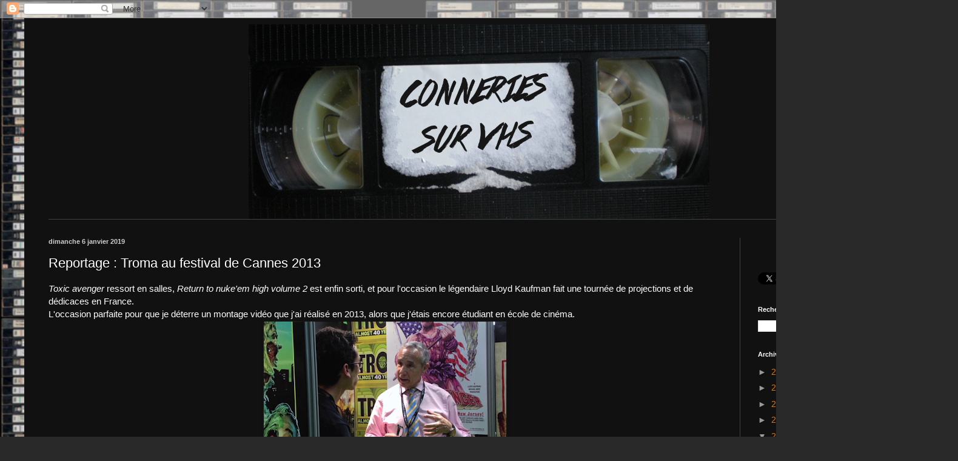

--- FILE ---
content_type: text/html; charset=UTF-8
request_url: http://conneriessurvhs.blogspot.com/2019/01/reportage-troma-au-festival-de-cannes.html
body_size: 18687
content:
<!DOCTYPE html>
<html class='v2' dir='ltr' lang='fr'>
<head>
<link href='https://www.blogger.com/static/v1/widgets/335934321-css_bundle_v2.css' rel='stylesheet' type='text/css'/>
<meta content='width=1100' name='viewport'/>
<meta content='text/html; charset=UTF-8' http-equiv='Content-Type'/>
<meta content='blogger' name='generator'/>
<link href='http://conneriessurvhs.blogspot.com/favicon.ico' rel='icon' type='image/x-icon'/>
<link href='http://conneriessurvhs.blogspot.com/2019/01/reportage-troma-au-festival-de-cannes.html' rel='canonical'/>
<link rel="alternate" type="application/atom+xml" title="Conneries sur VHS - Atom" href="http://conneriessurvhs.blogspot.com/feeds/posts/default" />
<link rel="alternate" type="application/rss+xml" title="Conneries sur VHS - RSS" href="http://conneriessurvhs.blogspot.com/feeds/posts/default?alt=rss" />
<link rel="service.post" type="application/atom+xml" title="Conneries sur VHS - Atom" href="https://www.blogger.com/feeds/4039228838203133044/posts/default" />

<link rel="alternate" type="application/atom+xml" title="Conneries sur VHS - Atom" href="http://conneriessurvhs.blogspot.com/feeds/2579365414868590135/comments/default" />
<!--Can't find substitution for tag [blog.ieCssRetrofitLinks]-->
<link href='https://blogger.googleusercontent.com/img/b/R29vZ2xl/AVvXsEjeMOmqacHNHZB2UEYsoCN1Q8LUH6WMbUl8OQeVU8Ic0sHxayotHVqbP-x2HEPkVR3uVUEqxgc_rqIit3RaeEXmekV4A8X54ljPLwn4oBN0662a0EYlu1mgFzXBNkhzyPbp6eQwMscEY3E/s400/vlcsnap-2019-01-05-13h23m08s213.png' rel='image_src'/>
<meta content='http://conneriessurvhs.blogspot.com/2019/01/reportage-troma-au-festival-de-cannes.html' property='og:url'/>
<meta content='Reportage : Troma au festival de Cannes 2013' property='og:title'/>
<meta content='Toxic avenger  ressort en salles, Return to nuke&#39;em high volume 2  est enfin sorti, et pour l&#39;occasion le légendaire Lloyd Kaufman fait une ...' property='og:description'/>
<meta content='https://blogger.googleusercontent.com/img/b/R29vZ2xl/AVvXsEjeMOmqacHNHZB2UEYsoCN1Q8LUH6WMbUl8OQeVU8Ic0sHxayotHVqbP-x2HEPkVR3uVUEqxgc_rqIit3RaeEXmekV4A8X54ljPLwn4oBN0662a0EYlu1mgFzXBNkhzyPbp6eQwMscEY3E/w1200-h630-p-k-no-nu/vlcsnap-2019-01-05-13h23m08s213.png' property='og:image'/>
<title>Conneries sur VHS: Reportage : Troma au festival de Cannes 2013</title>
<style id='page-skin-1' type='text/css'><!--
/*
-----------------------------------------------
Blogger Template Style
Name:     Simple
Designer: Blogger
URL:      www.blogger.com
----------------------------------------------- */
/* Content
----------------------------------------------- */
body {
font: normal normal 14px Arial, Tahoma, Helvetica, FreeSans, sans-serif;
color: #ffffff;
background: #292929 url(//2.bp.blogspot.com/-L3RaTVrdT9w/YZAD5C-3ADI/AAAAAAAAF8E/c91sDgN2r5IrZQ6Tnn2D1oPwzw1WeQeRQCK4BGAYYCw/s100/fond%2Bvhs%2Br%25C3%25A9duit%2B2.gif) repeat scroll top left;
padding: 0 40px 40px 40px;
}
html body .region-inner {
min-width: 0;
max-width: 100%;
width: auto;
}
h2 {
font-size: 22px;
}
a:link {
text-decoration:none;
color: #dd7700;
}
a:visited {
text-decoration:none;
color: #cc6600;
}
a:hover {
text-decoration:underline;
color: #cc6600;
}
.body-fauxcolumn-outer .fauxcolumn-inner {
background: transparent none repeat scroll top left;
_background-image: none;
}
.body-fauxcolumn-outer .cap-top {
position: absolute;
z-index: 1;
height: 400px;
width: 100%;
}
.body-fauxcolumn-outer .cap-top .cap-left {
width: 100%;
background: transparent none repeat-x scroll top left;
_background-image: none;
}
.content-outer {
-moz-box-shadow: 0 0 40px rgba(0, 0, 0, .15);
-webkit-box-shadow: 0 0 5px rgba(0, 0, 0, .15);
-goog-ms-box-shadow: 0 0 10px #333333;
box-shadow: 0 0 40px rgba(0, 0, 0, .15);
margin-bottom: 1px;
}
.content-inner {
padding: 10px 10px;
}
.content-inner {
background-color: #111111;
}
/* Header
----------------------------------------------- */
.header-outer {
background: rgba(0,0,0,0) none repeat-x scroll 0 -400px;
_background-image: none;
}
.Header h1 {
font: normal normal 60px Arial, Tahoma, Helvetica, FreeSans, sans-serif;
color: #ffffff;
text-shadow: -1px -1px 1px rgba(0, 0, 0, .2);
}
.Header h1 a {
color: #ffffff;
}
.Header .description {
font-size: 140%;
color: #aaaaaa;
}
.header-inner .Header .titlewrapper {
padding: 22px 30px;
}
.header-inner .Header .descriptionwrapper {
padding: 0 30px;
}
/* Tabs
----------------------------------------------- */
.tabs-inner .section:first-child {
border-top: 1px solid #404040;
}
.tabs-inner .section:first-child ul {
margin-top: -1px;
border-top: 1px solid #404040;
border-left: 0 solid #404040;
border-right: 0 solid #404040;
}
.tabs-inner .widget ul {
background: #222222 none repeat-x scroll 0 -800px;
_background-image: none;
border-bottom: 1px solid #404040;
margin-top: 0;
margin-left: -30px;
margin-right: -30px;
}
.tabs-inner .widget li a {
display: inline-block;
padding: .6em 1em;
font: normal normal 14px Arial, Tahoma, Helvetica, FreeSans, sans-serif;
color: #999999;
border-left: 1px solid #111111;
border-right: 0 solid #404040;
}
.tabs-inner .widget li:first-child a {
border-left: none;
}
.tabs-inner .widget li.selected a, .tabs-inner .widget li a:hover {
color: #ffffff;
background-color: #000000;
text-decoration: none;
}
/* Columns
----------------------------------------------- */
.main-outer {
border-top: 0 solid #404040;
}
.fauxcolumn-left-outer .fauxcolumn-inner {
border-right: 1px solid #404040;
}
.fauxcolumn-right-outer .fauxcolumn-inner {
border-left: 1px solid #404040;
}
/* Headings
----------------------------------------------- */
div.widget > h2,
div.widget h2.title {
margin: 0 0 1em 0;
font: normal bold 11px Arial, Tahoma, Helvetica, FreeSans, sans-serif;
color: #ffffff;
}
/* Widgets
----------------------------------------------- */
.widget .zippy {
color: #999999;
text-shadow: 2px 2px 1px rgba(0, 0, 0, .1);
}
.widget .popular-posts ul {
list-style: none;
}
/* Posts
----------------------------------------------- */
h2.date-header {
font: normal bold 11px Arial, Tahoma, Helvetica, FreeSans, sans-serif;
}
.date-header span {
background-color: rgba(0,0,0,0);
color: #cccccc;
padding: inherit;
letter-spacing: inherit;
margin: inherit;
}
.main-inner {
padding-top: 30px;
padding-bottom: 30px;
}
.main-inner .column-center-inner {
padding: 0 15px;
}
.main-inner .column-center-inner .section {
margin: 0 15px;
}
.post {
margin: 0 0 25px 0;
}
h3.post-title, .comments h4 {
font: normal normal 22px Arial, Tahoma, Helvetica, FreeSans, sans-serif;
margin: .75em 0 0;
}
.post-body {
font-size: 110%;
line-height: 1.4;
position: relative;
}
.post-body img, .post-body .tr-caption-container, .Profile img, .Image img,
.BlogList .item-thumbnail img {
padding: 0;
background: #111111;
border: 1px solid #111111;
-moz-box-shadow: 1px 1px 5px rgba(0, 0, 0, .1);
-webkit-box-shadow: 1px 1px 5px rgba(0, 0, 0, .1);
box-shadow: 1px 1px 5px rgba(0, 0, 0, .1);
}
.post-body img, .post-body .tr-caption-container {
padding: 1px;
}
.post-body .tr-caption-container {
color: #cccccc;
}
.post-body .tr-caption-container img {
padding: 0;
background: transparent;
border: none;
-moz-box-shadow: 0 0 0 rgba(0, 0, 0, .1);
-webkit-box-shadow: 0 0 0 rgba(0, 0, 0, .1);
box-shadow: 0 0 0 rgba(0, 0, 0, .1);
}
.post-header {
margin: 0 0 1.5em;
line-height: 1.6;
font-size: 90%;
}
.post-footer {
margin: 20px -2px 0;
padding: 5px 10px;
color: #888888;
background-color: #303030;
border-bottom: 1px solid #444444;
line-height: 1.6;
font-size: 90%;
}
#comments .comment-author {
padding-top: 1.5em;
border-top: 1px solid #404040;
background-position: 0 1.5em;
}
#comments .comment-author:first-child {
padding-top: 0;
border-top: none;
}
.avatar-image-container {
margin: .2em 0 0;
}
#comments .avatar-image-container img {
border: 1px solid #111111;
}
/* Comments
----------------------------------------------- */
.comments .comments-content .icon.blog-author {
background-repeat: no-repeat;
background-image: url([data-uri]);
}
.comments .comments-content .loadmore a {
border-top: 1px solid #999999;
border-bottom: 1px solid #999999;
}
.comments .comment-thread.inline-thread {
background-color: #303030;
}
.comments .continue {
border-top: 2px solid #999999;
}
/* Accents
---------------------------------------------- */
.section-columns td.columns-cell {
border-left: 1px solid #404040;
}
.blog-pager {
background: transparent none no-repeat scroll top center;
}
.blog-pager-older-link, .home-link,
.blog-pager-newer-link {
background-color: #111111;
padding: 5px;
}
.footer-outer {
border-top: 0 dashed #bbbbbb;
}
/* Mobile
----------------------------------------------- */
body.mobile  {
background-size: auto;
}
.mobile .body-fauxcolumn-outer {
background: transparent none repeat scroll top left;
}
.mobile .body-fauxcolumn-outer .cap-top {
background-size: 100% auto;
}
.mobile .content-outer {
-webkit-box-shadow: 0 0 3px rgba(0, 0, 0, .15);
box-shadow: 0 0 3px rgba(0, 0, 0, .15);
}
.mobile .tabs-inner .widget ul {
margin-left: 0;
margin-right: 0;
}
.mobile .post {
margin: 0;
}
.mobile .main-inner .column-center-inner .section {
margin: 0;
}
.mobile .date-header span {
padding: 0.1em 10px;
margin: 0 -10px;
}
.mobile h3.post-title {
margin: 0;
}
.mobile .blog-pager {
background: transparent none no-repeat scroll top center;
}
.mobile .footer-outer {
border-top: none;
}
.mobile .main-inner, .mobile .footer-inner {
background-color: #111111;
}
.mobile-index-contents {
color: #ffffff;
}
.mobile-link-button {
background-color: #dd7700;
}
.mobile-link-button a:link, .mobile-link-button a:visited {
color: #ffffff;
}
.mobile .tabs-inner .section:first-child {
border-top: none;
}
.mobile .tabs-inner .PageList .widget-content {
background-color: #000000;
color: #ffffff;
border-top: 1px solid #404040;
border-bottom: 1px solid #404040;
}
.mobile .tabs-inner .PageList .widget-content .pagelist-arrow {
border-left: 1px solid #404040;
}
#header-inner {
text-align: center !important;
}
#header-inner img {
margin: 0 auto !important;
max-width: 100%;
height: auto
}
--></style>
<style id='template-skin-1' type='text/css'><!--
body {
min-width: 1500px;
}
.content-outer, .content-fauxcolumn-outer, .region-inner {
min-width: 1500px;
max-width: 1500px;
_width: 1500px;
}
.main-inner .columns {
padding-left: 0;
padding-right: 310px;
}
.main-inner .fauxcolumn-center-outer {
left: 0;
right: 310px;
/* IE6 does not respect left and right together */
_width: expression(this.parentNode.offsetWidth -
parseInt("0") -
parseInt("310px") + 'px');
}
.main-inner .fauxcolumn-left-outer {
width: 0;
}
.main-inner .fauxcolumn-right-outer {
width: 310px;
}
.main-inner .column-left-outer {
width: 0;
right: 100%;
margin-left: -0;
}
.main-inner .column-right-outer {
width: 310px;
margin-right: -310px;
}
#layout {
min-width: 0;
}
#layout .content-outer {
min-width: 0;
width: 800px;
}
#layout .region-inner {
min-width: 0;
width: auto;
}
body#layout div.add_widget {
padding: 8px;
}
body#layout div.add_widget a {
margin-left: 32px;
}
--></style>
<style>
    body {background-image:url(\/\/2.bp.blogspot.com\/-L3RaTVrdT9w\/YZAD5C-3ADI\/AAAAAAAAF8E\/c91sDgN2r5IrZQ6Tnn2D1oPwzw1WeQeRQCK4BGAYYCw\/s100\/fond%2Bvhs%2Br%25C3%25A9duit%2B2.gif);}
    
@media (max-width: 200px) { body {background-image:url(\/\/2.bp.blogspot.com\/-L3RaTVrdT9w\/YZAD5C-3ADI\/AAAAAAAAF8E\/c91sDgN2r5IrZQ6Tnn2D1oPwzw1WeQeRQCK4BGAYYCw\/w200\/fond%2Bvhs%2Br%25C3%25A9duit%2B2.gif);}}
@media (max-width: 400px) and (min-width: 201px) { body {background-image:url(\/\/2.bp.blogspot.com\/-L3RaTVrdT9w\/YZAD5C-3ADI\/AAAAAAAAF8E\/c91sDgN2r5IrZQ6Tnn2D1oPwzw1WeQeRQCK4BGAYYCw\/w400\/fond%2Bvhs%2Br%25C3%25A9duit%2B2.gif);}}
@media (max-width: 800px) and (min-width: 401px) { body {background-image:url(\/\/2.bp.blogspot.com\/-L3RaTVrdT9w\/YZAD5C-3ADI\/AAAAAAAAF8E\/c91sDgN2r5IrZQ6Tnn2D1oPwzw1WeQeRQCK4BGAYYCw\/w800\/fond%2Bvhs%2Br%25C3%25A9duit%2B2.gif);}}
@media (max-width: 1200px) and (min-width: 801px) { body {background-image:url(\/\/2.bp.blogspot.com\/-L3RaTVrdT9w\/YZAD5C-3ADI\/AAAAAAAAF8E\/c91sDgN2r5IrZQ6Tnn2D1oPwzw1WeQeRQCK4BGAYYCw\/w1200\/fond%2Bvhs%2Br%25C3%25A9duit%2B2.gif);}}
/* Last tag covers anything over one higher than the previous max-size cap. */
@media (min-width: 1201px) { body {background-image:url(\/\/2.bp.blogspot.com\/-L3RaTVrdT9w\/YZAD5C-3ADI\/AAAAAAAAF8E\/c91sDgN2r5IrZQ6Tnn2D1oPwzw1WeQeRQCK4BGAYYCw\/w1600\/fond%2Bvhs%2Br%25C3%25A9duit%2B2.gif);}}
  </style>
<link href='https://www.blogger.com/dyn-css/authorization.css?targetBlogID=4039228838203133044&amp;zx=89fb326c-fa4b-4ccb-9904-43cd591c747c' media='none' onload='if(media!=&#39;all&#39;)media=&#39;all&#39;' rel='stylesheet'/><noscript><link href='https://www.blogger.com/dyn-css/authorization.css?targetBlogID=4039228838203133044&amp;zx=89fb326c-fa4b-4ccb-9904-43cd591c747c' rel='stylesheet'/></noscript>
<meta name='google-adsense-platform-account' content='ca-host-pub-1556223355139109'/>
<meta name='google-adsense-platform-domain' content='blogspot.com'/>

</head>
<body class='loading variant-dark'>
<div class='navbar section' id='navbar' name='Navbar'><div class='widget Navbar' data-version='1' id='Navbar1'><script type="text/javascript">
    function setAttributeOnload(object, attribute, val) {
      if(window.addEventListener) {
        window.addEventListener('load',
          function(){ object[attribute] = val; }, false);
      } else {
        window.attachEvent('onload', function(){ object[attribute] = val; });
      }
    }
  </script>
<div id="navbar-iframe-container"></div>
<script type="text/javascript" src="https://apis.google.com/js/platform.js"></script>
<script type="text/javascript">
      gapi.load("gapi.iframes:gapi.iframes.style.bubble", function() {
        if (gapi.iframes && gapi.iframes.getContext) {
          gapi.iframes.getContext().openChild({
              url: 'https://www.blogger.com/navbar/4039228838203133044?po\x3d2579365414868590135\x26origin\x3dhttp://conneriessurvhs.blogspot.com',
              where: document.getElementById("navbar-iframe-container"),
              id: "navbar-iframe"
          });
        }
      });
    </script><script type="text/javascript">
(function() {
var script = document.createElement('script');
script.type = 'text/javascript';
script.src = '//pagead2.googlesyndication.com/pagead/js/google_top_exp.js';
var head = document.getElementsByTagName('head')[0];
if (head) {
head.appendChild(script);
}})();
</script>
</div></div>
<div class='body-fauxcolumns'>
<div class='fauxcolumn-outer body-fauxcolumn-outer'>
<div class='cap-top'>
<div class='cap-left'></div>
<div class='cap-right'></div>
</div>
<div class='fauxborder-left'>
<div class='fauxborder-right'></div>
<div class='fauxcolumn-inner'>
</div>
</div>
<div class='cap-bottom'>
<div class='cap-left'></div>
<div class='cap-right'></div>
</div>
</div>
</div>
<div class='content'>
<div class='content-fauxcolumns'>
<div class='fauxcolumn-outer content-fauxcolumn-outer'>
<div class='cap-top'>
<div class='cap-left'></div>
<div class='cap-right'></div>
</div>
<div class='fauxborder-left'>
<div class='fauxborder-right'></div>
<div class='fauxcolumn-inner'>
</div>
</div>
<div class='cap-bottom'>
<div class='cap-left'></div>
<div class='cap-right'></div>
</div>
</div>
</div>
<div class='content-outer'>
<div class='content-cap-top cap-top'>
<div class='cap-left'></div>
<div class='cap-right'></div>
</div>
<div class='fauxborder-left content-fauxborder-left'>
<div class='fauxborder-right content-fauxborder-right'></div>
<div class='content-inner'>
<header>
<div class='header-outer'>
<div class='header-cap-top cap-top'>
<div class='cap-left'></div>
<div class='cap-right'></div>
</div>
<div class='fauxborder-left header-fauxborder-left'>
<div class='fauxborder-right header-fauxborder-right'></div>
<div class='region-inner header-inner'>
<div class='header section' id='header' name='En-tête'><div class='widget Header' data-version='1' id='Header1'>
<div id='header-inner'>
<a href='http://conneriessurvhs.blogspot.com/' style='display: block'>
<img alt='Conneries sur VHS' height='321px; ' id='Header1_headerimg' src='https://blogger.googleusercontent.com/img/b/R29vZ2xl/AVvXsEi4rlPejdr62u2qvkd7aWqMdo8zt0AtTcQ48F44lyc8BWgp7NUUTG1N5cMSt1VZGL0Gxn6ui0W5bvS_4M4dJtGpRFEL1Ey4zvOYGWqp_LWJ-eyTzETP6KVvEIhS1P0Ba9PsjW-BXk2kS28/s760/Banni%25C3%25A8re+VHS+r%25C3%25A9duite.png' style='display: block' width='760px; '/>
</a>
</div>
</div></div>
</div>
</div>
<div class='header-cap-bottom cap-bottom'>
<div class='cap-left'></div>
<div class='cap-right'></div>
</div>
</div>
</header>
<div class='tabs-outer'>
<div class='tabs-cap-top cap-top'>
<div class='cap-left'></div>
<div class='cap-right'></div>
</div>
<div class='fauxborder-left tabs-fauxborder-left'>
<div class='fauxborder-right tabs-fauxborder-right'></div>
<div class='region-inner tabs-inner'>
<div class='tabs no-items section' id='crosscol' name='Toutes les colonnes'></div>
<div class='tabs no-items section' id='crosscol-overflow' name='Cross-Column 2'></div>
</div>
</div>
<div class='tabs-cap-bottom cap-bottom'>
<div class='cap-left'></div>
<div class='cap-right'></div>
</div>
</div>
<div class='main-outer'>
<div class='main-cap-top cap-top'>
<div class='cap-left'></div>
<div class='cap-right'></div>
</div>
<div class='fauxborder-left main-fauxborder-left'>
<div class='fauxborder-right main-fauxborder-right'></div>
<div class='region-inner main-inner'>
<div class='columns fauxcolumns'>
<div class='fauxcolumn-outer fauxcolumn-center-outer'>
<div class='cap-top'>
<div class='cap-left'></div>
<div class='cap-right'></div>
</div>
<div class='fauxborder-left'>
<div class='fauxborder-right'></div>
<div class='fauxcolumn-inner'>
</div>
</div>
<div class='cap-bottom'>
<div class='cap-left'></div>
<div class='cap-right'></div>
</div>
</div>
<div class='fauxcolumn-outer fauxcolumn-left-outer'>
<div class='cap-top'>
<div class='cap-left'></div>
<div class='cap-right'></div>
</div>
<div class='fauxborder-left'>
<div class='fauxborder-right'></div>
<div class='fauxcolumn-inner'>
</div>
</div>
<div class='cap-bottom'>
<div class='cap-left'></div>
<div class='cap-right'></div>
</div>
</div>
<div class='fauxcolumn-outer fauxcolumn-right-outer'>
<div class='cap-top'>
<div class='cap-left'></div>
<div class='cap-right'></div>
</div>
<div class='fauxborder-left'>
<div class='fauxborder-right'></div>
<div class='fauxcolumn-inner'>
</div>
</div>
<div class='cap-bottom'>
<div class='cap-left'></div>
<div class='cap-right'></div>
</div>
</div>
<!-- corrects IE6 width calculation -->
<div class='columns-inner'>
<div class='column-center-outer'>
<div class='column-center-inner'>
<div class='main section' id='main' name='Principal'><div class='widget Blog' data-version='1' id='Blog1'>
<div class='blog-posts hfeed'>

          <div class="date-outer">
        
<h2 class='date-header'><span>dimanche 6 janvier 2019</span></h2>

          <div class="date-posts">
        
<div class='post-outer'>
<div class='post hentry uncustomized-post-template' itemprop='blogPost' itemscope='itemscope' itemtype='http://schema.org/BlogPosting'>
<meta content='https://blogger.googleusercontent.com/img/b/R29vZ2xl/AVvXsEjeMOmqacHNHZB2UEYsoCN1Q8LUH6WMbUl8OQeVU8Ic0sHxayotHVqbP-x2HEPkVR3uVUEqxgc_rqIit3RaeEXmekV4A8X54ljPLwn4oBN0662a0EYlu1mgFzXBNkhzyPbp6eQwMscEY3E/s400/vlcsnap-2019-01-05-13h23m08s213.png' itemprop='image_url'/>
<meta content='4039228838203133044' itemprop='blogId'/>
<meta content='2579365414868590135' itemprop='postId'/>
<a name='2579365414868590135'></a>
<h3 class='post-title entry-title' itemprop='name'>
Reportage : Troma au festival de Cannes 2013
</h3>
<div class='post-header'>
<div class='post-header-line-1'></div>
</div>
<div class='post-body entry-content' id='post-body-2579365414868590135' itemprop='description articleBody'>
<i>Toxic avenger</i> ressort en salles, <i>Return to nuke'em high volume 2</i> est enfin sorti, et pour l'occasion le légendaire Lloyd Kaufman fait une tournée de projections et de dédicaces en France.<br />
L'occasion parfaite pour que je déterre un montage vidéo que j'ai réalisé en 2013, alors que j'étais encore étudiant en école de cinéma.<br />
<div class="separator" style="clear: both; text-align: center;">
<a href="https://blogger.googleusercontent.com/img/b/R29vZ2xl/AVvXsEjeMOmqacHNHZB2UEYsoCN1Q8LUH6WMbUl8OQeVU8Ic0sHxayotHVqbP-x2HEPkVR3uVUEqxgc_rqIit3RaeEXmekV4A8X54ljPLwn4oBN0662a0EYlu1mgFzXBNkhzyPbp6eQwMscEY3E/s1600/vlcsnap-2019-01-05-13h23m08s213.png" imageanchor="1" style="margin-left: 1em; margin-right: 1em;"><img border="0" data-original-height="720" data-original-width="1280" height="225" src="https://blogger.googleusercontent.com/img/b/R29vZ2xl/AVvXsEjeMOmqacHNHZB2UEYsoCN1Q8LUH6WMbUl8OQeVU8Ic0sHxayotHVqbP-x2HEPkVR3uVUEqxgc_rqIit3RaeEXmekV4A8X54ljPLwn4oBN0662a0EYlu1mgFzXBNkhzyPbp6eQwMscEY3E/s400/vlcsnap-2019-01-05-13h23m08s213.png" width="400" /></a></div>
<span id="goog_1625166769"></span><span id="goog_1625166770"></span>
Cette année-là, j'étais allé à Cannes pour assister à la projection du dernier film de Troma, et j'avais pris, au cas où, la seule caméra que j'avais à l'époque (une caméra DV cheap, avec prise de son direct), en me disant "on sait jamais, peut-être que je pourrai interviewer Lloyd Kaufman", sans trop y croire.<br />
Il s'avère que Lloyd était incroyablement dispo et abordable auprès de ses fans ; j'avais demandé à un de ses assistants si je pouvais interviewer le boss, et j'ai dû attendre plusieurs jours, sans résultats. Mais en croisant Kaufman himself dans le Marché du film, je lui ai posé la question, et il a accepté direct ! Il se fichait de savoir si j'étais journaliste du Monde ou un étudiant qui écrivait juste pour un blog de ciné (j'appartenais à la 2nde catégorie, pour info), il a de suite fixé une date et une heure avec moi.<br />
Et lorsqu'il a fallu décaler, il m'a personnellement appelé sur mon portable, pour s'excuser et trouver un nouveau rendez-vous.<br />
C'était déjà incroyable de rencontrer quelqu'un dont j'adorais certains films, mais c'était encore plus dingue qu'il traite un simple fan avec autant d'égards (et ça fait quelque chose, quand le réalisateur de <i>Poultrygeist</i> t'appelles sur ton téléphone).<br />
<br />
<a href="https://blogger.googleusercontent.com/img/b/R29vZ2xl/AVvXsEjg3Ex3cMGtlyuEUVzQ7OP4tjmUxZ1qTWl6gZ5lYOkdllw0EYzvBpdhNp4tSB8D2gPpDpcMXiAaP9Th9FAS43EzU73N22t1oevgU4bf8Fg38E91gXZRXDR9_qaM_9hFs8fg-35PJi8v2vI/s1600/DSCN2687.JPG" imageanchor="1" style="clear: right; float: right; margin-bottom: 1em; margin-left: 1em;"><img border="0" data-original-height="1200" data-original-width="1600" height="240" src="https://blogger.googleusercontent.com/img/b/R29vZ2xl/AVvXsEjg3Ex3cMGtlyuEUVzQ7OP4tjmUxZ1qTWl6gZ5lYOkdllw0EYzvBpdhNp4tSB8D2gPpDpcMXiAaP9Th9FAS43EzU73N22t1oevgU4bf8Fg38E91gXZRXDR9_qaM_9hFs8fg-35PJi8v2vI/s320/DSCN2687.JPG" width="320" /></a>Durant mon séjour à Cannes, j'en ai profité pour filmer la Troma team au quotidien, obnubilé que j'étais par n'importe laquelle de leurs frasques, moi qui avais vu plusieurs fois le documentaire <i>All the love you Cannes</i> quand j'étais ado, et qui rêvais d'aller un jour au festival juste pour les croiser.<br />
Le summum a été le tournage d'une séquence pour <i>Return to nuke'em high volume 2</i>, devant le Palais des festivals (sans autorisation, bien sûr). J'ai fait partie d'un de ces mutants qui crachent du slime vert, figure emblématique des productions Troma !<br />
<br />
De retour de ce périple, je savais que j'avais suffisamment de rushes pour monter deux vidéos : une interview de Lloyd Kaufman, et un reportage sur le passage de Troma à Cannes.<br />
Tandis que certains travaillaient sur leur projet de fin d'année, je monopolisais donc certains ordinateurs vacants dans les locaux de mon école de ciné, pour monter du Troma.<br />
Et le travail avançait peu, car je n'arrêtais pas de montrer des extraits à n'importe quel étudiant passant par là, tellement fier d'avoir pu filmer tout ça.<br />
<div class="separator" style="clear: both; text-align: center;">
<a href="https://blogger.googleusercontent.com/img/b/R29vZ2xl/AVvXsEg4Rcp0gIN_3DbFv_iy3I83Z4fmLhNRw7nXoO-rhTxuQxf4AjHuwkIJA8iln5Apu_ESgPET-8tVASyN4yFTWMYgccVBe6kEzl_HfX3Rl0ydCKRFmOI9Bj5AXtV5b9xu1oyrhxwoRCw45MI/s1600/Snap3.png" imageanchor="1" style="margin-left: 1em; margin-right: 1em;"><img border="0" data-original-height="811" data-original-width="1440" height="225" src="https://blogger.googleusercontent.com/img/b/R29vZ2xl/AVvXsEg4Rcp0gIN_3DbFv_iy3I83Z4fmLhNRw7nXoO-rhTxuQxf4AjHuwkIJA8iln5Apu_ESgPET-8tVASyN4yFTWMYgccVBe6kEzl_HfX3Rl0ydCKRFmOI9Bj5AXtV5b9xu1oyrhxwoRCw45MI/s400/Snap3.png" width="400" /></a></div>
J'ai plusieurs fois hésité à re-uploader mon "reportage" sur Youtube, car même si j'en étais terriblement fier à l'époque, j'avais utilisé le matériel très amateur que j'avais sous la main, et le son des interviews laisse vraiment à désirer.<br />
J'ai quand même décidé de repartager ça, en réenregistrant quand même la voix-off, qui était encore plus horrible que le reste. Et comme je n'ai plus le projet de montage depuis longtemps, j'ai dû bidouiller pour remplacer la voix et la musique.<br />
<br />
Au moins, vous allez voir l'ambiance que mettait la Troma team lorsqu'elle passait au festival, quand elle y était encore plus ou moins la bienvenue.<br />
Pour ce qui est de l'interview complète de Lloyd Kaufman, dont j'étais également très fier, je ne sais pas encore si je la remettrai en ligne (ou alors dans une version raccourcie et sous-titrée) : le son est encore moins audible, et une partie du propos est devenu obsolète.<br />
<br />
<iframe allow="accelerometer; autoplay; encrypted-media; gyroscope; picture-in-picture" allowfullscreen="" frameborder="0" height="315" src="https://www.youtube.com/embed/1OFbeCpnyiU" width="560"></iframe>
<div style='clear: both;'></div>
</div>
<div class='post-footer'>
<div class='post-footer-line post-footer-line-1'>
<span class='post-author vcard'>
Publié par
<span class='fn' itemprop='author' itemscope='itemscope' itemtype='http://schema.org/Person'>
<meta content='https://www.blogger.com/profile/07265148952311748429' itemprop='url'/>
<a class='g-profile' href='https://www.blogger.com/profile/07265148952311748429' rel='author' title='author profile'>
<span itemprop='name'>Fry3000</span>
</a>
</span>
</span>
<span class='post-timestamp'>
à
<meta content='http://conneriessurvhs.blogspot.com/2019/01/reportage-troma-au-festival-de-cannes.html' itemprop='url'/>
<a class='timestamp-link' href='http://conneriessurvhs.blogspot.com/2019/01/reportage-troma-au-festival-de-cannes.html' rel='bookmark' title='permanent link'><abbr class='published' itemprop='datePublished' title='2019-01-06T18:32:00+01:00'>18:32</abbr></a>
</span>
<span class='post-comment-link'>
</span>
<span class='post-icons'>
<span class='item-control blog-admin pid-1569185723'>
<a href='https://www.blogger.com/post-edit.g?blogID=4039228838203133044&postID=2579365414868590135&from=pencil' title='Modifier l&#39;article'>
<img alt='' class='icon-action' height='18' src='https://resources.blogblog.com/img/icon18_edit_allbkg.gif' width='18'/>
</a>
</span>
</span>
<div class='post-share-buttons goog-inline-block'>
<a class='goog-inline-block share-button sb-email' href='https://www.blogger.com/share-post.g?blogID=4039228838203133044&postID=2579365414868590135&target=email' target='_blank' title='Envoyer par e-mail'><span class='share-button-link-text'>Envoyer par e-mail</span></a><a class='goog-inline-block share-button sb-blog' href='https://www.blogger.com/share-post.g?blogID=4039228838203133044&postID=2579365414868590135&target=blog' onclick='window.open(this.href, "_blank", "height=270,width=475"); return false;' target='_blank' title='BlogThis!'><span class='share-button-link-text'>BlogThis!</span></a><a class='goog-inline-block share-button sb-twitter' href='https://www.blogger.com/share-post.g?blogID=4039228838203133044&postID=2579365414868590135&target=twitter' target='_blank' title='Partager sur X'><span class='share-button-link-text'>Partager sur X</span></a><a class='goog-inline-block share-button sb-facebook' href='https://www.blogger.com/share-post.g?blogID=4039228838203133044&postID=2579365414868590135&target=facebook' onclick='window.open(this.href, "_blank", "height=430,width=640"); return false;' target='_blank' title='Partager sur Facebook'><span class='share-button-link-text'>Partager sur Facebook</span></a><a class='goog-inline-block share-button sb-pinterest' href='https://www.blogger.com/share-post.g?blogID=4039228838203133044&postID=2579365414868590135&target=pinterest' target='_blank' title='Partager sur Pinterest'><span class='share-button-link-text'>Partager sur Pinterest</span></a>
</div>
</div>
<div class='post-footer-line post-footer-line-2'>
<span class='post-labels'>
Libellés :
<a href='http://conneriessurvhs.blogspot.com/search/label/Interview' rel='tag'>Interview</a>
</span>
</div>
<div class='post-footer-line post-footer-line-3'>
<span class='post-location'>
</span>
</div>
</div>
</div>
<div class='comments' id='comments'>
<a name='comments'></a>
<h4>2&#160;commentaires:</h4>
<div class='comments-content'>
<script async='async' src='' type='text/javascript'></script>
<script type='text/javascript'>
    (function() {
      var items = null;
      var msgs = null;
      var config = {};

// <![CDATA[
      var cursor = null;
      if (items && items.length > 0) {
        cursor = parseInt(items[items.length - 1].timestamp) + 1;
      }

      var bodyFromEntry = function(entry) {
        var text = (entry &&
                    ((entry.content && entry.content.$t) ||
                     (entry.summary && entry.summary.$t))) ||
            '';
        if (entry && entry.gd$extendedProperty) {
          for (var k in entry.gd$extendedProperty) {
            if (entry.gd$extendedProperty[k].name == 'blogger.contentRemoved') {
              return '<span class="deleted-comment">' + text + '</span>';
            }
          }
        }
        return text;
      }

      var parse = function(data) {
        cursor = null;
        var comments = [];
        if (data && data.feed && data.feed.entry) {
          for (var i = 0, entry; entry = data.feed.entry[i]; i++) {
            var comment = {};
            // comment ID, parsed out of the original id format
            var id = /blog-(\d+).post-(\d+)/.exec(entry.id.$t);
            comment.id = id ? id[2] : null;
            comment.body = bodyFromEntry(entry);
            comment.timestamp = Date.parse(entry.published.$t) + '';
            if (entry.author && entry.author.constructor === Array) {
              var auth = entry.author[0];
              if (auth) {
                comment.author = {
                  name: (auth.name ? auth.name.$t : undefined),
                  profileUrl: (auth.uri ? auth.uri.$t : undefined),
                  avatarUrl: (auth.gd$image ? auth.gd$image.src : undefined)
                };
              }
            }
            if (entry.link) {
              if (entry.link[2]) {
                comment.link = comment.permalink = entry.link[2].href;
              }
              if (entry.link[3]) {
                var pid = /.*comments\/default\/(\d+)\?.*/.exec(entry.link[3].href);
                if (pid && pid[1]) {
                  comment.parentId = pid[1];
                }
              }
            }
            comment.deleteclass = 'item-control blog-admin';
            if (entry.gd$extendedProperty) {
              for (var k in entry.gd$extendedProperty) {
                if (entry.gd$extendedProperty[k].name == 'blogger.itemClass') {
                  comment.deleteclass += ' ' + entry.gd$extendedProperty[k].value;
                } else if (entry.gd$extendedProperty[k].name == 'blogger.displayTime') {
                  comment.displayTime = entry.gd$extendedProperty[k].value;
                }
              }
            }
            comments.push(comment);
          }
        }
        return comments;
      };

      var paginator = function(callback) {
        if (hasMore()) {
          var url = config.feed + '?alt=json&v=2&orderby=published&reverse=false&max-results=50';
          if (cursor) {
            url += '&published-min=' + new Date(cursor).toISOString();
          }
          window.bloggercomments = function(data) {
            var parsed = parse(data);
            cursor = parsed.length < 50 ? null
                : parseInt(parsed[parsed.length - 1].timestamp) + 1
            callback(parsed);
            window.bloggercomments = null;
          }
          url += '&callback=bloggercomments';
          var script = document.createElement('script');
          script.type = 'text/javascript';
          script.src = url;
          document.getElementsByTagName('head')[0].appendChild(script);
        }
      };
      var hasMore = function() {
        return !!cursor;
      };
      var getMeta = function(key, comment) {
        if ('iswriter' == key) {
          var matches = !!comment.author
              && comment.author.name == config.authorName
              && comment.author.profileUrl == config.authorUrl;
          return matches ? 'true' : '';
        } else if ('deletelink' == key) {
          return config.baseUri + '/comment/delete/'
               + config.blogId + '/' + comment.id;
        } else if ('deleteclass' == key) {
          return comment.deleteclass;
        }
        return '';
      };

      var replybox = null;
      var replyUrlParts = null;
      var replyParent = undefined;

      var onReply = function(commentId, domId) {
        if (replybox == null) {
          // lazily cache replybox, and adjust to suit this style:
          replybox = document.getElementById('comment-editor');
          if (replybox != null) {
            replybox.height = '250px';
            replybox.style.display = 'block';
            replyUrlParts = replybox.src.split('#');
          }
        }
        if (replybox && (commentId !== replyParent)) {
          replybox.src = '';
          document.getElementById(domId).insertBefore(replybox, null);
          replybox.src = replyUrlParts[0]
              + (commentId ? '&parentID=' + commentId : '')
              + '#' + replyUrlParts[1];
          replyParent = commentId;
        }
      };

      var hash = (window.location.hash || '#').substring(1);
      var startThread, targetComment;
      if (/^comment-form_/.test(hash)) {
        startThread = hash.substring('comment-form_'.length);
      } else if (/^c[0-9]+$/.test(hash)) {
        targetComment = hash.substring(1);
      }

      // Configure commenting API:
      var configJso = {
        'maxDepth': config.maxThreadDepth
      };
      var provider = {
        'id': config.postId,
        'data': items,
        'loadNext': paginator,
        'hasMore': hasMore,
        'getMeta': getMeta,
        'onReply': onReply,
        'rendered': true,
        'initComment': targetComment,
        'initReplyThread': startThread,
        'config': configJso,
        'messages': msgs
      };

      var render = function() {
        if (window.goog && window.goog.comments) {
          var holder = document.getElementById('comment-holder');
          window.goog.comments.render(holder, provider);
        }
      };

      // render now, or queue to render when library loads:
      if (window.goog && window.goog.comments) {
        render();
      } else {
        window.goog = window.goog || {};
        window.goog.comments = window.goog.comments || {};
        window.goog.comments.loadQueue = window.goog.comments.loadQueue || [];
        window.goog.comments.loadQueue.push(render);
      }
    })();
// ]]>
  </script>
<div id='comment-holder'>
<div class="comment-thread toplevel-thread"><ol id="top-ra"><li class="comment" id="c5478207954758461093"><div class="avatar-image-container"><img src="//www.blogger.com/img/blogger_logo_round_35.png" alt=""/></div><div class="comment-block"><div class="comment-header"><cite class="user"><a href="https://www.blogger.com/profile/00314851193823130341" rel="nofollow">CriK</a></cite><span class="icon user "></span><span class="datetime secondary-text"><a rel="nofollow" href="http://conneriessurvhs.blogspot.com/2019/01/reportage-troma-au-festival-de-cannes.html?showComment=1546879716353#c5478207954758461093">7 janvier 2019 à 17:48</a></span></div><p class="comment-content">Merci pour cette Interview.<br>J&#39;aurai adoré participé à la séquence &quot;Zombie&quot; bénévole.<br>Une grande Star pour moi, Lloyd Kaufman...</p><span class="comment-actions secondary-text"><a class="comment-reply" target="_self" data-comment-id="5478207954758461093">Répondre</a><span class="item-control blog-admin blog-admin pid-1849793954"><a target="_self" href="https://www.blogger.com/comment/delete/4039228838203133044/5478207954758461093">Supprimer</a></span></span></div><div class="comment-replies"><div id="c5478207954758461093-rt" class="comment-thread inline-thread"><span class="thread-toggle thread-expanded"><span class="thread-arrow"></span><span class="thread-count"><a target="_self">Réponses</a></span></span><ol id="c5478207954758461093-ra" class="thread-chrome thread-expanded"><div><li class="comment" id="c5344759560648998227"><div class="avatar-image-container"><img src="//www.blogger.com/img/blogger_logo_round_35.png" alt=""/></div><div class="comment-block"><div class="comment-header"><cite class="user"><a href="https://www.blogger.com/profile/07265148952311748429" rel="nofollow">Fry3000</a></cite><span class="icon user blog-author"></span><span class="datetime secondary-text"><a rel="nofollow" href="http://conneriessurvhs.blogspot.com/2019/01/reportage-troma-au-festival-de-cannes.html?showComment=1546890472621#c5344759560648998227">7 janvier 2019 à 20:47</a></span></div><p class="comment-content">Fallait être au bon endroit... à ma connaissance, c&#39;est la première fois qu&#39;ils font un truc comme ça, faire participer des fans. Je sais pas s&#39;ils le referont...</p><span class="comment-actions secondary-text"><span class="item-control blog-admin blog-admin pid-1569185723"><a target="_self" href="https://www.blogger.com/comment/delete/4039228838203133044/5344759560648998227">Supprimer</a></span></span></div><div class="comment-replies"><div id="c5344759560648998227-rt" class="comment-thread inline-thread hidden"><span class="thread-toggle thread-expanded"><span class="thread-arrow"></span><span class="thread-count"><a target="_self">Réponses</a></span></span><ol id="c5344759560648998227-ra" class="thread-chrome thread-expanded"><div></div><div id="c5344759560648998227-continue" class="continue"><a class="comment-reply" target="_self" data-comment-id="5344759560648998227">Répondre</a></div></ol></div></div><div class="comment-replybox-single" id="c5344759560648998227-ce"></div></li></div><div id="c5478207954758461093-continue" class="continue"><a class="comment-reply" target="_self" data-comment-id="5478207954758461093">Répondre</a></div></ol></div></div><div class="comment-replybox-single" id="c5478207954758461093-ce"></div></li></ol><div id="top-continue" class="continue"><a class="comment-reply" target="_self">Ajouter un commentaire</a></div><div class="comment-replybox-thread" id="top-ce"></div><div class="loadmore hidden" data-post-id="2579365414868590135"><a target="_self">Charger la suite...</a></div></div>
</div>
</div>
<p class='comment-footer'>
<div class='comment-form'>
<a name='comment-form'></a>
<p>
</p>
<a href='https://www.blogger.com/comment/frame/4039228838203133044?po=2579365414868590135&hl=fr&saa=85391&origin=http://conneriessurvhs.blogspot.com' id='comment-editor-src'></a>
<iframe allowtransparency='true' class='blogger-iframe-colorize blogger-comment-from-post' frameborder='0' height='410px' id='comment-editor' name='comment-editor' src='' width='100%'></iframe>
<script src='https://www.blogger.com/static/v1/jsbin/2830521187-comment_from_post_iframe.js' type='text/javascript'></script>
<script type='text/javascript'>
      BLOG_CMT_createIframe('https://www.blogger.com/rpc_relay.html');
    </script>
</div>
</p>
<div id='backlinks-container'>
<div id='Blog1_backlinks-container'>
</div>
</div>
</div>
</div>

        </div></div>
      
</div>
<div class='blog-pager' id='blog-pager'>
<span id='blog-pager-newer-link'>
<a class='blog-pager-newer-link' href='http://conneriessurvhs.blogspot.com/2019/01/interview-de-lloyd-kaufman-cannes-2013.html' id='Blog1_blog-pager-newer-link' title='Article plus récent'>Article plus récent</a>
</span>
<span id='blog-pager-older-link'>
<a class='blog-pager-older-link' href='http://conneriessurvhs.blogspot.com/2018/12/bandes-annonces-87-vhs-de-medicine-man.html' id='Blog1_blog-pager-older-link' title='Article plus ancien'>Article plus ancien</a>
</span>
<a class='home-link' href='http://conneriessurvhs.blogspot.com/'>Accueil</a>
</div>
<div class='clear'></div>
<div class='post-feeds'>
<div class='feed-links'>
Inscription à :
<a class='feed-link' href='http://conneriessurvhs.blogspot.com/feeds/2579365414868590135/comments/default' target='_blank' type='application/atom+xml'>Publier les commentaires (Atom)</a>
</div>
</div>
</div></div>
</div>
</div>
<div class='column-left-outer'>
<div class='column-left-inner'>
<aside>
</aside>
</div>
</div>
<div class='column-right-outer'>
<div class='column-right-inner'>
<aside>
<div class='sidebar section' id='sidebar-right-1'><div class='widget HTML' data-version='1' id='HTML2'>
<div class='widget-content'>
<div id="fb-root"></div>
<script>(function(d, s, id) {
  var js, fjs = d.getElementsByTagName(s)[0];
  if (d.getElementById(id)) return;
  js = d.createElement(s); js.id = id;
  js.src = "//connect.facebook.net/fr_FR/sdk.js#xfbml=1&version=v2.4";
  fjs.parentNode.insertBefore(js, fjs);
}(document, 'script', 'facebook-jssdk'));</script><br />
<br />
<div class="fb-page" data-href="https://www.facebook.com/conneriessurvhs?fref=ts" data-width="250" data-height="500" data-small-header="false" data-adapt-container-width="true" data-hide-cover="false" data-show-facepile="true" data-show-posts="false"><div class="fb-xfbml-parse-ignore"><blockquote cite="https://www.facebook.com/conneriessurvhs?fref=ts"><a href="https://www.facebook.com/conneriessurvhs?fref=ts">Conneries sur VHS</a></blockquote></div></div>
<br />
<a href="https://twitter.com/ConneriesSurVHS" class="twitter-follow-button" data-show-count="false">Follow @ConneriesSurVHS</a><script async src="//platform.twitter.com/widgets.js" charset="utf-8"></script>
</div>
<div class='clear'></div>
</div><div class='widget BlogSearch' data-version='1' id='BlogSearch1'>
<h2 class='title'>Rechercher dans ce blog</h2>
<div class='widget-content'>
<div id='BlogSearch1_form'>
<form action='http://conneriessurvhs.blogspot.com/search' class='gsc-search-box' target='_top'>
<table cellpadding='0' cellspacing='0' class='gsc-search-box'>
<tbody>
<tr>
<td class='gsc-input'>
<input autocomplete='off' class='gsc-input' name='q' size='10' title='search' type='text' value=''/>
</td>
<td class='gsc-search-button'>
<input class='gsc-search-button' title='search' type='submit' value='Rechercher'/>
</td>
</tr>
</tbody>
</table>
</form>
</div>
</div>
<div class='clear'></div>
</div><div class='widget BlogArchive' data-version='1' id='BlogArchive1'>
<h2>Archives</h2>
<div class='widget-content'>
<div id='ArchiveList'>
<div id='BlogArchive1_ArchiveList'>
<ul class='hierarchy'>
<li class='archivedate collapsed'>
<a class='toggle' href='javascript:void(0)'>
<span class='zippy'>

        &#9658;&#160;
      
</span>
</a>
<a class='post-count-link' href='http://conneriessurvhs.blogspot.com/2023/'>
2023
</a>
<span class='post-count' dir='ltr'>(3)</span>
<ul class='hierarchy'>
<li class='archivedate collapsed'>
<a class='toggle' href='javascript:void(0)'>
<span class='zippy'>

        &#9658;&#160;
      
</span>
</a>
<a class='post-count-link' href='http://conneriessurvhs.blogspot.com/2023/10/'>
octobre
</a>
<span class='post-count' dir='ltr'>(1)</span>
</li>
</ul>
<ul class='hierarchy'>
<li class='archivedate collapsed'>
<a class='toggle' href='javascript:void(0)'>
<span class='zippy'>

        &#9658;&#160;
      
</span>
</a>
<a class='post-count-link' href='http://conneriessurvhs.blogspot.com/2023/09/'>
septembre
</a>
<span class='post-count' dir='ltr'>(1)</span>
</li>
</ul>
<ul class='hierarchy'>
<li class='archivedate collapsed'>
<a class='toggle' href='javascript:void(0)'>
<span class='zippy'>

        &#9658;&#160;
      
</span>
</a>
<a class='post-count-link' href='http://conneriessurvhs.blogspot.com/2023/02/'>
février
</a>
<span class='post-count' dir='ltr'>(1)</span>
</li>
</ul>
</li>
</ul>
<ul class='hierarchy'>
<li class='archivedate collapsed'>
<a class='toggle' href='javascript:void(0)'>
<span class='zippy'>

        &#9658;&#160;
      
</span>
</a>
<a class='post-count-link' href='http://conneriessurvhs.blogspot.com/2022/'>
2022
</a>
<span class='post-count' dir='ltr'>(5)</span>
<ul class='hierarchy'>
<li class='archivedate collapsed'>
<a class='toggle' href='javascript:void(0)'>
<span class='zippy'>

        &#9658;&#160;
      
</span>
</a>
<a class='post-count-link' href='http://conneriessurvhs.blogspot.com/2022/11/'>
novembre
</a>
<span class='post-count' dir='ltr'>(1)</span>
</li>
</ul>
<ul class='hierarchy'>
<li class='archivedate collapsed'>
<a class='toggle' href='javascript:void(0)'>
<span class='zippy'>

        &#9658;&#160;
      
</span>
</a>
<a class='post-count-link' href='http://conneriessurvhs.blogspot.com/2022/01/'>
janvier
</a>
<span class='post-count' dir='ltr'>(4)</span>
</li>
</ul>
</li>
</ul>
<ul class='hierarchy'>
<li class='archivedate collapsed'>
<a class='toggle' href='javascript:void(0)'>
<span class='zippy'>

        &#9658;&#160;
      
</span>
</a>
<a class='post-count-link' href='http://conneriessurvhs.blogspot.com/2021/'>
2021
</a>
<span class='post-count' dir='ltr'>(1)</span>
<ul class='hierarchy'>
<li class='archivedate collapsed'>
<a class='toggle' href='javascript:void(0)'>
<span class='zippy'>

        &#9658;&#160;
      
</span>
</a>
<a class='post-count-link' href='http://conneriessurvhs.blogspot.com/2021/12/'>
décembre
</a>
<span class='post-count' dir='ltr'>(1)</span>
</li>
</ul>
</li>
</ul>
<ul class='hierarchy'>
<li class='archivedate collapsed'>
<a class='toggle' href='javascript:void(0)'>
<span class='zippy'>

        &#9658;&#160;
      
</span>
</a>
<a class='post-count-link' href='http://conneriessurvhs.blogspot.com/2020/'>
2020
</a>
<span class='post-count' dir='ltr'>(7)</span>
<ul class='hierarchy'>
<li class='archivedate collapsed'>
<a class='toggle' href='javascript:void(0)'>
<span class='zippy'>

        &#9658;&#160;
      
</span>
</a>
<a class='post-count-link' href='http://conneriessurvhs.blogspot.com/2020/04/'>
avril
</a>
<span class='post-count' dir='ltr'>(1)</span>
</li>
</ul>
<ul class='hierarchy'>
<li class='archivedate collapsed'>
<a class='toggle' href='javascript:void(0)'>
<span class='zippy'>

        &#9658;&#160;
      
</span>
</a>
<a class='post-count-link' href='http://conneriessurvhs.blogspot.com/2020/03/'>
mars
</a>
<span class='post-count' dir='ltr'>(4)</span>
</li>
</ul>
<ul class='hierarchy'>
<li class='archivedate collapsed'>
<a class='toggle' href='javascript:void(0)'>
<span class='zippy'>

        &#9658;&#160;
      
</span>
</a>
<a class='post-count-link' href='http://conneriessurvhs.blogspot.com/2020/01/'>
janvier
</a>
<span class='post-count' dir='ltr'>(2)</span>
</li>
</ul>
</li>
</ul>
<ul class='hierarchy'>
<li class='archivedate expanded'>
<a class='toggle' href='javascript:void(0)'>
<span class='zippy toggle-open'>

        &#9660;&#160;
      
</span>
</a>
<a class='post-count-link' href='http://conneriessurvhs.blogspot.com/2019/'>
2019
</a>
<span class='post-count' dir='ltr'>(6)</span>
<ul class='hierarchy'>
<li class='archivedate collapsed'>
<a class='toggle' href='javascript:void(0)'>
<span class='zippy'>

        &#9658;&#160;
      
</span>
</a>
<a class='post-count-link' href='http://conneriessurvhs.blogspot.com/2019/10/'>
octobre
</a>
<span class='post-count' dir='ltr'>(1)</span>
</li>
</ul>
<ul class='hierarchy'>
<li class='archivedate collapsed'>
<a class='toggle' href='javascript:void(0)'>
<span class='zippy'>

        &#9658;&#160;
      
</span>
</a>
<a class='post-count-link' href='http://conneriessurvhs.blogspot.com/2019/08/'>
août
</a>
<span class='post-count' dir='ltr'>(1)</span>
</li>
</ul>
<ul class='hierarchy'>
<li class='archivedate collapsed'>
<a class='toggle' href='javascript:void(0)'>
<span class='zippy'>

        &#9658;&#160;
      
</span>
</a>
<a class='post-count-link' href='http://conneriessurvhs.blogspot.com/2019/03/'>
mars
</a>
<span class='post-count' dir='ltr'>(1)</span>
</li>
</ul>
<ul class='hierarchy'>
<li class='archivedate collapsed'>
<a class='toggle' href='javascript:void(0)'>
<span class='zippy'>

        &#9658;&#160;
      
</span>
</a>
<a class='post-count-link' href='http://conneriessurvhs.blogspot.com/2019/02/'>
février
</a>
<span class='post-count' dir='ltr'>(1)</span>
</li>
</ul>
<ul class='hierarchy'>
<li class='archivedate expanded'>
<a class='toggle' href='javascript:void(0)'>
<span class='zippy toggle-open'>

        &#9660;&#160;
      
</span>
</a>
<a class='post-count-link' href='http://conneriessurvhs.blogspot.com/2019/01/'>
janvier
</a>
<span class='post-count' dir='ltr'>(2)</span>
<ul class='posts'>
<li><a href='http://conneriessurvhs.blogspot.com/2019/01/interview-de-lloyd-kaufman-cannes-2013.html'>Interview de Lloyd Kaufman à Cannes 2013</a></li>
<li><a href='http://conneriessurvhs.blogspot.com/2019/01/reportage-troma-au-festival-de-cannes.html'>Reportage : Troma au festival de Cannes 2013</a></li>
</ul>
</li>
</ul>
</li>
</ul>
<ul class='hierarchy'>
<li class='archivedate collapsed'>
<a class='toggle' href='javascript:void(0)'>
<span class='zippy'>

        &#9658;&#160;
      
</span>
</a>
<a class='post-count-link' href='http://conneriessurvhs.blogspot.com/2018/'>
2018
</a>
<span class='post-count' dir='ltr'>(20)</span>
<ul class='hierarchy'>
<li class='archivedate collapsed'>
<a class='toggle' href='javascript:void(0)'>
<span class='zippy'>

        &#9658;&#160;
      
</span>
</a>
<a class='post-count-link' href='http://conneriessurvhs.blogspot.com/2018/12/'>
décembre
</a>
<span class='post-count' dir='ltr'>(2)</span>
</li>
</ul>
<ul class='hierarchy'>
<li class='archivedate collapsed'>
<a class='toggle' href='javascript:void(0)'>
<span class='zippy'>

        &#9658;&#160;
      
</span>
</a>
<a class='post-count-link' href='http://conneriessurvhs.blogspot.com/2018/11/'>
novembre
</a>
<span class='post-count' dir='ltr'>(1)</span>
</li>
</ul>
<ul class='hierarchy'>
<li class='archivedate collapsed'>
<a class='toggle' href='javascript:void(0)'>
<span class='zippy'>

        &#9658;&#160;
      
</span>
</a>
<a class='post-count-link' href='http://conneriessurvhs.blogspot.com/2018/10/'>
octobre
</a>
<span class='post-count' dir='ltr'>(2)</span>
</li>
</ul>
<ul class='hierarchy'>
<li class='archivedate collapsed'>
<a class='toggle' href='javascript:void(0)'>
<span class='zippy'>

        &#9658;&#160;
      
</span>
</a>
<a class='post-count-link' href='http://conneriessurvhs.blogspot.com/2018/08/'>
août
</a>
<span class='post-count' dir='ltr'>(1)</span>
</li>
</ul>
<ul class='hierarchy'>
<li class='archivedate collapsed'>
<a class='toggle' href='javascript:void(0)'>
<span class='zippy'>

        &#9658;&#160;
      
</span>
</a>
<a class='post-count-link' href='http://conneriessurvhs.blogspot.com/2018/05/'>
mai
</a>
<span class='post-count' dir='ltr'>(2)</span>
</li>
</ul>
<ul class='hierarchy'>
<li class='archivedate collapsed'>
<a class='toggle' href='javascript:void(0)'>
<span class='zippy'>

        &#9658;&#160;
      
</span>
</a>
<a class='post-count-link' href='http://conneriessurvhs.blogspot.com/2018/04/'>
avril
</a>
<span class='post-count' dir='ltr'>(2)</span>
</li>
</ul>
<ul class='hierarchy'>
<li class='archivedate collapsed'>
<a class='toggle' href='javascript:void(0)'>
<span class='zippy'>

        &#9658;&#160;
      
</span>
</a>
<a class='post-count-link' href='http://conneriessurvhs.blogspot.com/2018/03/'>
mars
</a>
<span class='post-count' dir='ltr'>(2)</span>
</li>
</ul>
<ul class='hierarchy'>
<li class='archivedate collapsed'>
<a class='toggle' href='javascript:void(0)'>
<span class='zippy'>

        &#9658;&#160;
      
</span>
</a>
<a class='post-count-link' href='http://conneriessurvhs.blogspot.com/2018/02/'>
février
</a>
<span class='post-count' dir='ltr'>(4)</span>
</li>
</ul>
<ul class='hierarchy'>
<li class='archivedate collapsed'>
<a class='toggle' href='javascript:void(0)'>
<span class='zippy'>

        &#9658;&#160;
      
</span>
</a>
<a class='post-count-link' href='http://conneriessurvhs.blogspot.com/2018/01/'>
janvier
</a>
<span class='post-count' dir='ltr'>(4)</span>
</li>
</ul>
</li>
</ul>
<ul class='hierarchy'>
<li class='archivedate collapsed'>
<a class='toggle' href='javascript:void(0)'>
<span class='zippy'>

        &#9658;&#160;
      
</span>
</a>
<a class='post-count-link' href='http://conneriessurvhs.blogspot.com/2017/'>
2017
</a>
<span class='post-count' dir='ltr'>(38)</span>
<ul class='hierarchy'>
<li class='archivedate collapsed'>
<a class='toggle' href='javascript:void(0)'>
<span class='zippy'>

        &#9658;&#160;
      
</span>
</a>
<a class='post-count-link' href='http://conneriessurvhs.blogspot.com/2017/12/'>
décembre
</a>
<span class='post-count' dir='ltr'>(3)</span>
</li>
</ul>
<ul class='hierarchy'>
<li class='archivedate collapsed'>
<a class='toggle' href='javascript:void(0)'>
<span class='zippy'>

        &#9658;&#160;
      
</span>
</a>
<a class='post-count-link' href='http://conneriessurvhs.blogspot.com/2017/11/'>
novembre
</a>
<span class='post-count' dir='ltr'>(2)</span>
</li>
</ul>
<ul class='hierarchy'>
<li class='archivedate collapsed'>
<a class='toggle' href='javascript:void(0)'>
<span class='zippy'>

        &#9658;&#160;
      
</span>
</a>
<a class='post-count-link' href='http://conneriessurvhs.blogspot.com/2017/10/'>
octobre
</a>
<span class='post-count' dir='ltr'>(3)</span>
</li>
</ul>
<ul class='hierarchy'>
<li class='archivedate collapsed'>
<a class='toggle' href='javascript:void(0)'>
<span class='zippy'>

        &#9658;&#160;
      
</span>
</a>
<a class='post-count-link' href='http://conneriessurvhs.blogspot.com/2017/09/'>
septembre
</a>
<span class='post-count' dir='ltr'>(4)</span>
</li>
</ul>
<ul class='hierarchy'>
<li class='archivedate collapsed'>
<a class='toggle' href='javascript:void(0)'>
<span class='zippy'>

        &#9658;&#160;
      
</span>
</a>
<a class='post-count-link' href='http://conneriessurvhs.blogspot.com/2017/08/'>
août
</a>
<span class='post-count' dir='ltr'>(4)</span>
</li>
</ul>
<ul class='hierarchy'>
<li class='archivedate collapsed'>
<a class='toggle' href='javascript:void(0)'>
<span class='zippy'>

        &#9658;&#160;
      
</span>
</a>
<a class='post-count-link' href='http://conneriessurvhs.blogspot.com/2017/07/'>
juillet
</a>
<span class='post-count' dir='ltr'>(3)</span>
</li>
</ul>
<ul class='hierarchy'>
<li class='archivedate collapsed'>
<a class='toggle' href='javascript:void(0)'>
<span class='zippy'>

        &#9658;&#160;
      
</span>
</a>
<a class='post-count-link' href='http://conneriessurvhs.blogspot.com/2017/06/'>
juin
</a>
<span class='post-count' dir='ltr'>(4)</span>
</li>
</ul>
<ul class='hierarchy'>
<li class='archivedate collapsed'>
<a class='toggle' href='javascript:void(0)'>
<span class='zippy'>

        &#9658;&#160;
      
</span>
</a>
<a class='post-count-link' href='http://conneriessurvhs.blogspot.com/2017/05/'>
mai
</a>
<span class='post-count' dir='ltr'>(4)</span>
</li>
</ul>
<ul class='hierarchy'>
<li class='archivedate collapsed'>
<a class='toggle' href='javascript:void(0)'>
<span class='zippy'>

        &#9658;&#160;
      
</span>
</a>
<a class='post-count-link' href='http://conneriessurvhs.blogspot.com/2017/04/'>
avril
</a>
<span class='post-count' dir='ltr'>(3)</span>
</li>
</ul>
<ul class='hierarchy'>
<li class='archivedate collapsed'>
<a class='toggle' href='javascript:void(0)'>
<span class='zippy'>

        &#9658;&#160;
      
</span>
</a>
<a class='post-count-link' href='http://conneriessurvhs.blogspot.com/2017/03/'>
mars
</a>
<span class='post-count' dir='ltr'>(4)</span>
</li>
</ul>
<ul class='hierarchy'>
<li class='archivedate collapsed'>
<a class='toggle' href='javascript:void(0)'>
<span class='zippy'>

        &#9658;&#160;
      
</span>
</a>
<a class='post-count-link' href='http://conneriessurvhs.blogspot.com/2017/02/'>
février
</a>
<span class='post-count' dir='ltr'>(2)</span>
</li>
</ul>
<ul class='hierarchy'>
<li class='archivedate collapsed'>
<a class='toggle' href='javascript:void(0)'>
<span class='zippy'>

        &#9658;&#160;
      
</span>
</a>
<a class='post-count-link' href='http://conneriessurvhs.blogspot.com/2017/01/'>
janvier
</a>
<span class='post-count' dir='ltr'>(2)</span>
</li>
</ul>
</li>
</ul>
<ul class='hierarchy'>
<li class='archivedate collapsed'>
<a class='toggle' href='javascript:void(0)'>
<span class='zippy'>

        &#9658;&#160;
      
</span>
</a>
<a class='post-count-link' href='http://conneriessurvhs.blogspot.com/2016/'>
2016
</a>
<span class='post-count' dir='ltr'>(44)</span>
<ul class='hierarchy'>
<li class='archivedate collapsed'>
<a class='toggle' href='javascript:void(0)'>
<span class='zippy'>

        &#9658;&#160;
      
</span>
</a>
<a class='post-count-link' href='http://conneriessurvhs.blogspot.com/2016/12/'>
décembre
</a>
<span class='post-count' dir='ltr'>(4)</span>
</li>
</ul>
<ul class='hierarchy'>
<li class='archivedate collapsed'>
<a class='toggle' href='javascript:void(0)'>
<span class='zippy'>

        &#9658;&#160;
      
</span>
</a>
<a class='post-count-link' href='http://conneriessurvhs.blogspot.com/2016/11/'>
novembre
</a>
<span class='post-count' dir='ltr'>(4)</span>
</li>
</ul>
<ul class='hierarchy'>
<li class='archivedate collapsed'>
<a class='toggle' href='javascript:void(0)'>
<span class='zippy'>

        &#9658;&#160;
      
</span>
</a>
<a class='post-count-link' href='http://conneriessurvhs.blogspot.com/2016/10/'>
octobre
</a>
<span class='post-count' dir='ltr'>(5)</span>
</li>
</ul>
<ul class='hierarchy'>
<li class='archivedate collapsed'>
<a class='toggle' href='javascript:void(0)'>
<span class='zippy'>

        &#9658;&#160;
      
</span>
</a>
<a class='post-count-link' href='http://conneriessurvhs.blogspot.com/2016/09/'>
septembre
</a>
<span class='post-count' dir='ltr'>(1)</span>
</li>
</ul>
<ul class='hierarchy'>
<li class='archivedate collapsed'>
<a class='toggle' href='javascript:void(0)'>
<span class='zippy'>

        &#9658;&#160;
      
</span>
</a>
<a class='post-count-link' href='http://conneriessurvhs.blogspot.com/2016/08/'>
août
</a>
<span class='post-count' dir='ltr'>(2)</span>
</li>
</ul>
<ul class='hierarchy'>
<li class='archivedate collapsed'>
<a class='toggle' href='javascript:void(0)'>
<span class='zippy'>

        &#9658;&#160;
      
</span>
</a>
<a class='post-count-link' href='http://conneriessurvhs.blogspot.com/2016/07/'>
juillet
</a>
<span class='post-count' dir='ltr'>(3)</span>
</li>
</ul>
<ul class='hierarchy'>
<li class='archivedate collapsed'>
<a class='toggle' href='javascript:void(0)'>
<span class='zippy'>

        &#9658;&#160;
      
</span>
</a>
<a class='post-count-link' href='http://conneriessurvhs.blogspot.com/2016/06/'>
juin
</a>
<span class='post-count' dir='ltr'>(4)</span>
</li>
</ul>
<ul class='hierarchy'>
<li class='archivedate collapsed'>
<a class='toggle' href='javascript:void(0)'>
<span class='zippy'>

        &#9658;&#160;
      
</span>
</a>
<a class='post-count-link' href='http://conneriessurvhs.blogspot.com/2016/05/'>
mai
</a>
<span class='post-count' dir='ltr'>(4)</span>
</li>
</ul>
<ul class='hierarchy'>
<li class='archivedate collapsed'>
<a class='toggle' href='javascript:void(0)'>
<span class='zippy'>

        &#9658;&#160;
      
</span>
</a>
<a class='post-count-link' href='http://conneriessurvhs.blogspot.com/2016/04/'>
avril
</a>
<span class='post-count' dir='ltr'>(4)</span>
</li>
</ul>
<ul class='hierarchy'>
<li class='archivedate collapsed'>
<a class='toggle' href='javascript:void(0)'>
<span class='zippy'>

        &#9658;&#160;
      
</span>
</a>
<a class='post-count-link' href='http://conneriessurvhs.blogspot.com/2016/03/'>
mars
</a>
<span class='post-count' dir='ltr'>(5)</span>
</li>
</ul>
<ul class='hierarchy'>
<li class='archivedate collapsed'>
<a class='toggle' href='javascript:void(0)'>
<span class='zippy'>

        &#9658;&#160;
      
</span>
</a>
<a class='post-count-link' href='http://conneriessurvhs.blogspot.com/2016/02/'>
février
</a>
<span class='post-count' dir='ltr'>(3)</span>
</li>
</ul>
<ul class='hierarchy'>
<li class='archivedate collapsed'>
<a class='toggle' href='javascript:void(0)'>
<span class='zippy'>

        &#9658;&#160;
      
</span>
</a>
<a class='post-count-link' href='http://conneriessurvhs.blogspot.com/2016/01/'>
janvier
</a>
<span class='post-count' dir='ltr'>(5)</span>
</li>
</ul>
</li>
</ul>
<ul class='hierarchy'>
<li class='archivedate collapsed'>
<a class='toggle' href='javascript:void(0)'>
<span class='zippy'>

        &#9658;&#160;
      
</span>
</a>
<a class='post-count-link' href='http://conneriessurvhs.blogspot.com/2015/'>
2015
</a>
<span class='post-count' dir='ltr'>(50)</span>
<ul class='hierarchy'>
<li class='archivedate collapsed'>
<a class='toggle' href='javascript:void(0)'>
<span class='zippy'>

        &#9658;&#160;
      
</span>
</a>
<a class='post-count-link' href='http://conneriessurvhs.blogspot.com/2015/12/'>
décembre
</a>
<span class='post-count' dir='ltr'>(4)</span>
</li>
</ul>
<ul class='hierarchy'>
<li class='archivedate collapsed'>
<a class='toggle' href='javascript:void(0)'>
<span class='zippy'>

        &#9658;&#160;
      
</span>
</a>
<a class='post-count-link' href='http://conneriessurvhs.blogspot.com/2015/11/'>
novembre
</a>
<span class='post-count' dir='ltr'>(4)</span>
</li>
</ul>
<ul class='hierarchy'>
<li class='archivedate collapsed'>
<a class='toggle' href='javascript:void(0)'>
<span class='zippy'>

        &#9658;&#160;
      
</span>
</a>
<a class='post-count-link' href='http://conneriessurvhs.blogspot.com/2015/10/'>
octobre
</a>
<span class='post-count' dir='ltr'>(5)</span>
</li>
</ul>
<ul class='hierarchy'>
<li class='archivedate collapsed'>
<a class='toggle' href='javascript:void(0)'>
<span class='zippy'>

        &#9658;&#160;
      
</span>
</a>
<a class='post-count-link' href='http://conneriessurvhs.blogspot.com/2015/09/'>
septembre
</a>
<span class='post-count' dir='ltr'>(3)</span>
</li>
</ul>
<ul class='hierarchy'>
<li class='archivedate collapsed'>
<a class='toggle' href='javascript:void(0)'>
<span class='zippy'>

        &#9658;&#160;
      
</span>
</a>
<a class='post-count-link' href='http://conneriessurvhs.blogspot.com/2015/08/'>
août
</a>
<span class='post-count' dir='ltr'>(5)</span>
</li>
</ul>
<ul class='hierarchy'>
<li class='archivedate collapsed'>
<a class='toggle' href='javascript:void(0)'>
<span class='zippy'>

        &#9658;&#160;
      
</span>
</a>
<a class='post-count-link' href='http://conneriessurvhs.blogspot.com/2015/07/'>
juillet
</a>
<span class='post-count' dir='ltr'>(4)</span>
</li>
</ul>
<ul class='hierarchy'>
<li class='archivedate collapsed'>
<a class='toggle' href='javascript:void(0)'>
<span class='zippy'>

        &#9658;&#160;
      
</span>
</a>
<a class='post-count-link' href='http://conneriessurvhs.blogspot.com/2015/06/'>
juin
</a>
<span class='post-count' dir='ltr'>(6)</span>
</li>
</ul>
<ul class='hierarchy'>
<li class='archivedate collapsed'>
<a class='toggle' href='javascript:void(0)'>
<span class='zippy'>

        &#9658;&#160;
      
</span>
</a>
<a class='post-count-link' href='http://conneriessurvhs.blogspot.com/2015/05/'>
mai
</a>
<span class='post-count' dir='ltr'>(4)</span>
</li>
</ul>
<ul class='hierarchy'>
<li class='archivedate collapsed'>
<a class='toggle' href='javascript:void(0)'>
<span class='zippy'>

        &#9658;&#160;
      
</span>
</a>
<a class='post-count-link' href='http://conneriessurvhs.blogspot.com/2015/04/'>
avril
</a>
<span class='post-count' dir='ltr'>(5)</span>
</li>
</ul>
<ul class='hierarchy'>
<li class='archivedate collapsed'>
<a class='toggle' href='javascript:void(0)'>
<span class='zippy'>

        &#9658;&#160;
      
</span>
</a>
<a class='post-count-link' href='http://conneriessurvhs.blogspot.com/2015/03/'>
mars
</a>
<span class='post-count' dir='ltr'>(4)</span>
</li>
</ul>
<ul class='hierarchy'>
<li class='archivedate collapsed'>
<a class='toggle' href='javascript:void(0)'>
<span class='zippy'>

        &#9658;&#160;
      
</span>
</a>
<a class='post-count-link' href='http://conneriessurvhs.blogspot.com/2015/02/'>
février
</a>
<span class='post-count' dir='ltr'>(4)</span>
</li>
</ul>
<ul class='hierarchy'>
<li class='archivedate collapsed'>
<a class='toggle' href='javascript:void(0)'>
<span class='zippy'>

        &#9658;&#160;
      
</span>
</a>
<a class='post-count-link' href='http://conneriessurvhs.blogspot.com/2015/01/'>
janvier
</a>
<span class='post-count' dir='ltr'>(2)</span>
</li>
</ul>
</li>
</ul>
<ul class='hierarchy'>
<li class='archivedate collapsed'>
<a class='toggle' href='javascript:void(0)'>
<span class='zippy'>

        &#9658;&#160;
      
</span>
</a>
<a class='post-count-link' href='http://conneriessurvhs.blogspot.com/2014/'>
2014
</a>
<span class='post-count' dir='ltr'>(1)</span>
<ul class='hierarchy'>
<li class='archivedate collapsed'>
<a class='toggle' href='javascript:void(0)'>
<span class='zippy'>

        &#9658;&#160;
      
</span>
</a>
<a class='post-count-link' href='http://conneriessurvhs.blogspot.com/2014/12/'>
décembre
</a>
<span class='post-count' dir='ltr'>(1)</span>
</li>
</ul>
</li>
</ul>
</div>
</div>
<div class='clear'></div>
</div>
</div><div class='widget Label' data-version='1' id='Label1'>
<h2>Libellés</h2>
<div class='widget-content list-label-widget-content'>
<ul>
<li>
<a dir='ltr' href='http://conneriessurvhs.blogspot.com/search/label/Bandes-annonces'>Bandes-annonces</a>
</li>
<li>
<a dir='ltr' href='http://conneriessurvhs.blogspot.com/search/label/Cartoon'>Cartoon</a>
</li>
<li>
<a dir='ltr' href='http://conneriessurvhs.blogspot.com/search/label/Chroniques'>Chroniques</a>
</li>
<li>
<a dir='ltr' href='http://conneriessurvhs.blogspot.com/search/label/Interview'>Interview</a>
</li>
<li>
<a dir='ltr' href='http://conneriessurvhs.blogspot.com/search/label/Norbert%20Moutier'>Norbert Moutier</a>
</li>
<li>
<a dir='ltr' href='http://conneriessurvhs.blogspot.com/search/label/Photos%20de%20tournage'>Photos de tournage</a>
</li>
<li>
<a dir='ltr' href='http://conneriessurvhs.blogspot.com/search/label/Publicit%C3%A9s'>Publicités</a>
</li>
<li>
<a dir='ltr' href='http://conneriessurvhs.blogspot.com/search/label/Tutoriel'>Tutoriel</a>
</li>
</ul>
<div class='clear'></div>
</div>
</div><div class='widget BlogList' data-version='1' id='BlogList1'>
<h2 class='title'>Ma liste de blogs</h2>
<div class='widget-content'>
<div class='blog-list-container' id='BlogList1_container'>
<ul id='BlogList1_blogs'>
<li style='display: block;'>
<div class='blog-icon'>
<img data-lateloadsrc='https://lh3.googleusercontent.com/blogger_img_proxy/AEn0k_ulZ-G_Hwarx1rEnUDojG6RW0MmAZwFOc0cr7C7LP2qFnmEojC-X8Ohhf0w4e8XzkQNQOzeN3Z3D0p8qy5n-dJQuOcUU7S5MZyc769FSnIsuwAK=s16-w16-h16' height='16' width='16'/>
</div>
<div class='blog-content'>
<div class='blog-title'>
<a href='https://muaddib-sci-fi.blogspot.com/' target='_blank'>
L'Univers Étrange et Merveilleux du Fantastique et de la Science-Fiction</a>
</div>
<div class='item-content'>
<div class='item-thumbnail'>
<a href='https://muaddib-sci-fi.blogspot.com/' target='_blank'>
<img alt='' border='0' height='72' src='https://1.bp.blogspot.com/-GvvroUNwaG0/UeWn7nuY9OI/AAAAAAAAAUQ/CRga0Ofh0qE/s72-c/Canada.gif' width='72'/>
</a>
</div>
<span class='item-title'>
<a href='https://muaddib-sci-fi.blogspot.com/2026/02/les-courts-du-lundi-veilleuse.html' target='_blank'>
Les courts du Lundi : Veilleuse (Nachtlicht) (2015) / La moisson du diable 
(The Devil's harvest) (2019) / Frères (Brothers) (2015) // HD VO+STFR
</a>
</span>

                      -
                    
<span class='item-snippet'>
 *3 courts-métrages sur &#171; l'amitié &#187; entre frères* 

(Nachtlicht) 
Un court-métrage réalisé par Samuel Flückiger
2015 - 13 minutes - Couleur - NC - NC 

Alor...
</span>
</div>
</div>
<div style='clear: both;'></div>
</li>
<li style='display: block;'>
<div class='blog-icon'>
<img data-lateloadsrc='https://lh3.googleusercontent.com/blogger_img_proxy/AEn0k_sAud0kqUB3BJj_lnnoiYPhtFXOUIxYanVIJq6oVWbwOKY5redwteYfe-ahScI9oPl9MYLOLU3BQ9IVRdt8qn1X4ow-cvRE4tsQP4Het76tfiA=s16-w16-h16' height='16' width='16'/>
</div>
<div class='blog-content'>
<div class='blog-title'>
<a href='https://contrebandevhs.blogspot.com/' target='_blank'>
CONTREBANDE VHS</a>
</div>
<div class='item-content'>
<div class='item-thumbnail'>
<a href='https://contrebandevhs.blogspot.com/' target='_blank'>
<img alt='' border='0' height='72' src='https://blogger.googleusercontent.com/img/b/R29vZ2xl/AVvXsEgU6tVCKh1b5z8HXhAVhOuEsntWMffy5Pyr_jLW3pJZhVqc0B8iVypJt-qWbFVeJxXlQQIvLjZgE6wo2KKoS0iRKmgEODg56mXz23rYm9BVftIu2iyz8BeLkuhfU1nY9VELObomQl6oy0xGc1fjZ-H4TnubdrYkt40wMRJKD0b4VRWaG1ihbc_2R0F1HPo/s72-w266-h400-c/nightofthedemons.png' width='72'/>
</a>
</div>
<span class='item-title'>
<a href='https://contrebandevhs.blogspot.com/2025/10/la-nuit-des-demons-remastered.html' target='_blank'>
LA NUIT DES DÉMONS (Remastered)
</a>
</span>

                      -
                    
<span class='item-snippet'>

*Titre Original : *Night of the demons
*Origine : *USA
*Réalisateur : *Kevin Tenney
*Durée :* 01h29
*Avec : *Alvin alexis, Allison Barron, Lance Fenton, Bil...
</span>
</div>
</div>
<div style='clear: both;'></div>
</li>
<li style='display: block;'>
<div class='blog-icon'>
<img data-lateloadsrc='https://lh3.googleusercontent.com/blogger_img_proxy/AEn0k_uBwVv5X2c484g7OjeReJyEEgBSv-_iEayAkACP2-odyEY_zFOJ3kYmh7Lyh4XutRo9asSnKQGOK52PbTmfB9-bC8HFr5QjOkjuTmViuY5ABijd5w=s16-w16-h16' height='16' width='16'/>
</div>
<div class='blog-content'>
<div class='blog-title'>
<a href='http://ledenicheurdebis.blogspot.com/' target='_blank'>
Le dénicheur de bis</a>
</div>
<div class='item-content'>
<span class='item-title'>
<a href='http://ledenicheurdebis.blogspot.com/2025/10/basil.html' target='_blank'>
Basil
</a>
</span>

                      -
                    
<span class='item-snippet'>
 [image: Image 1] [image: Image 2] [image: Image 2] [image: Image 2] [image: 
Image 2] [image: Image 2] [image: Image 2] [image: Image 2] [image: Image 2] [i...
</span>
</div>
</div>
<div style='clear: both;'></div>
</li>
<li style='display: block;'>
<div class='blog-icon'>
<img data-lateloadsrc='https://lh3.googleusercontent.com/blogger_img_proxy/AEn0k_uMk9ZtWXMFOTwdli4jG2x0PEaOY2NM-JG7UqyBIBetBcqWRMWPUwFdmcEYesckcao4E3OWRYhJ5XMhdj_OVbBCuPB_vLqlf_smtqTuzW6kB0YNvQ=s16-w16-h16' height='16' width='16'/>
</div>
<div class='blog-content'>
<div class='blog-title'>
<a href='https://lupanarsvisions.blogspot.com/' target='_blank'>
Lupanars Airlines</a>
</div>
<div class='item-content'>
<div class='item-thumbnail'>
<a href='https://lupanarsvisions.blogspot.com/' target='_blank'>
<img alt='' border='0' height='72' src='https://blogger.googleusercontent.com/img/b/R29vZ2xl/AVvXsEiHGZT4lLgQrGtPTieKdj8wgxBqw0EF45tWnmpujbK3074O4gbcaBLJ-LC1dJjDw3ET-9df8ZwFDqwV0Je-nj89oJrHLW0XrfrBV_qgzHulMetNMBlC7_AyYlPRdGkuA429_HJfKbUNANSxWVAy82IZISmXtGzfPyBBKfgChVSpHfRz3t3G6IIvGZXq/s72-w640-h186-c/UTOPIA%20lup.jpg' width='72'/>
</a>
</div>
<span class='item-title'>
<a href='https://lupanarsvisions.blogspot.com/2023/01/masterlife-utopia-2023.html' target='_blank'>
MASTERLIFE - Utopia (2023)
</a>
</span>

                      -
                    
<span class='item-snippet'>



 


*Ma nouvelle compo, en attendant le prochain repack ;)*



 



</span>
</div>
</div>
<div style='clear: both;'></div>
</li>
<li style='display: block;'>
<div class='blog-icon'>
<img data-lateloadsrc='https://lh3.googleusercontent.com/blogger_img_proxy/AEn0k_uIrjdeLXcpmy7_9GHeIpSRzrmFlcIClHxfVnX1H6_BxwFDtQ27g45nKUxIK5Y-KBILGz04UTp0bTLH3AsPgjGHfOE9z3itlmsdn1h34NPilg=s16-w16-h16' height='16' width='16'/>
</div>
<div class='blog-content'>
<div class='blog-title'>
<a href='https://leqgdenowane.blogspot.com/' target='_blank'>
Le QG</a>
</div>
<div class='item-content'>
<span class='item-title'>
<a href='https://leqgdenowane.blogspot.com/2021/01/never-die-alone-2004.html' target='_blank'>
NEVER DIE ALONE - 2004
</a>
</span>

                      -
                    
<span class='item-snippet'>


 

Type : Film
Genre : Action
Durée : 1h25
Pays : U.S.A
Année de sortie : 2004
Langue : Français
Qualité : Dvdrip
Format : Avi
Taille : 703.92Mo
Hébergeur ...
</span>
</div>
</div>
<div style='clear: both;'></div>
</li>
<li style='display: block;'>
<div class='blog-icon'>
<img data-lateloadsrc='https://lh3.googleusercontent.com/blogger_img_proxy/AEn0k_t4O-WSFYrTcalR40gJ7MsLN-Qz1sNg7u6FqNG3oByeygbYu8iTikNLGq05fs1QMEHSKqViKDSyMy0gEGXgcvnDh11nVBEee-sIvWs2NuWR_i6cCYaZB1PcxvEZ=s16-w16-h16' height='16' width='16'/>
</div>
<div class='blog-content'>
<div class='blog-title'>
<a href='https://zomblardsfromouterspace.blogspot.com/' target='_blank'>
Le Zomblard from outer space</a>
</div>
<div class='item-content'>
<div class='item-thumbnail'>
<a href='https://zomblardsfromouterspace.blogspot.com/' target='_blank'>
<img alt='' border='0' height='72' src='https://1.bp.blogspot.com/-20eHAEhKgJU/XgeKuWgyt6I/AAAAAAAAjW0/CCL45D9g8CQ5eLUSrr4NMbwG9IVDKmcAgCLcBGAsYHQ/s72-c/000.jpg' width='72'/>
</a>
</div>
<span class='item-title'>
<a href='https://zomblardsfromouterspace.blogspot.com/2020/01/la-trilogie-de-la-mort.html' target='_blank'>
La trilogie de la mort
</a>
</span>

                      -
                    
<span class='item-snippet'>
*Titre original *: La trilogie de la mort
*Réalisé par *: Nacho Cerdà
Espagne - 1990 1994 1998

*Avec* : Alex Alvarez, Elliot Blankenship, Nacho Cerdà, Pep T...
</span>
</div>
</div>
<div style='clear: both;'></div>
</li>
<li style='display: block;'>
<div class='blog-icon'>
<img data-lateloadsrc='https://lh3.googleusercontent.com/blogger_img_proxy/AEn0k_v45nWMahZ3TZq9U4S4KrNMkPXWYANpDd5Hma9Hr_P9wir1JfIjl3POqb440MrBOribCOep_p6hhDBWH6hUnNd1e-vwh2npD8i38RHA6Kl6-FJi_Q=s16-w16-h16' height='16' width='16'/>
</div>
<div class='blog-content'>
<div class='blog-title'>
<a href='https://mangaanimations.blogspot.com/' target='_blank'>
MangAAnimations</a>
</div>
<div class='item-content'>
<div class='item-thumbnail'>
<a href='https://mangaanimations.blogspot.com/' target='_blank'>
<img alt='' border='0' height='72' src='https://1.bp.blogspot.com/-a67EzDm7BD0/T9YLxfMRBgI/AAAAAAAAA6o/LsL-vInNu5c/s72-c/isao+takahata+mdb.jpg' width='72'/>
</a>
</div>
<span class='item-title'>
<a href='https://mangaanimations.blogspot.com/2018/04/isao-takahata-nous-quitte.html' target='_blank'>
ISAO TAKAHATA NOUS A QUITTÉ
</a>
</span>

                      -
                    
<span class='item-snippet'>
*[image: 
http://1.bp.blogspot.com/-a67EzDm7BD0/T9YLxfMRBgI/AAAAAAAAA6o/LsL-vInNu5c/s1600/isao+takahata+mdb.jpg]  
*L'excellence, le virtuose incontesté de l...
</span>
</div>
</div>
<div style='clear: both;'></div>
</li>
</ul>
<div class='clear'></div>
</div>
</div>
</div></div>
<table border='0' cellpadding='0' cellspacing='0' class='section-columns columns-2'>
<tbody>
<tr>
<td class='first columns-cell'>
<div class='sidebar no-items section' id='sidebar-right-2-1'></div>
</td>
<td class='columns-cell'>
<div class='sidebar no-items section' id='sidebar-right-2-2'></div>
</td>
</tr>
</tbody>
</table>
<div class='sidebar no-items section' id='sidebar-right-3'></div>
</aside>
</div>
</div>
</div>
<div style='clear: both'></div>
<!-- columns -->
</div>
<!-- main -->
</div>
</div>
<div class='main-cap-bottom cap-bottom'>
<div class='cap-left'></div>
<div class='cap-right'></div>
</div>
</div>
<footer>
<div class='footer-outer'>
<div class='footer-cap-top cap-top'>
<div class='cap-left'></div>
<div class='cap-right'></div>
</div>
<div class='fauxborder-left footer-fauxborder-left'>
<div class='fauxborder-right footer-fauxborder-right'></div>
<div class='region-inner footer-inner'>
<div class='foot no-items section' id='footer-1'></div>
<table border='0' cellpadding='0' cellspacing='0' class='section-columns columns-2'>
<tbody>
<tr>
<td class='first columns-cell'>
<div class='foot no-items section' id='footer-2-1'></div>
</td>
<td class='columns-cell'>
<div class='foot no-items section' id='footer-2-2'></div>
</td>
</tr>
</tbody>
</table>
<!-- outside of the include in order to lock Attribution widget -->
<div class='foot section' id='footer-3' name='Pied de page'><div class='widget Attribution' data-version='1' id='Attribution1'>
<div class='widget-content' style='text-align: center;'>
Thème Simple. Fourni par <a href='https://www.blogger.com' target='_blank'>Blogger</a>.
</div>
<div class='clear'></div>
</div></div>
</div>
</div>
<div class='footer-cap-bottom cap-bottom'>
<div class='cap-left'></div>
<div class='cap-right'></div>
</div>
</div>
</footer>
<!-- content -->
</div>
</div>
<div class='content-cap-bottom cap-bottom'>
<div class='cap-left'></div>
<div class='cap-right'></div>
</div>
</div>
</div>
<script type='text/javascript'>
    window.setTimeout(function() {
        document.body.className = document.body.className.replace('loading', '');
      }, 10);
  </script>

<script type="text/javascript" src="https://www.blogger.com/static/v1/widgets/2028843038-widgets.js"></script>
<script type='text/javascript'>
window['__wavt'] = 'AOuZoY5ntCmKCmFsvsoErqwAmn8M2afCVw:1770058197950';_WidgetManager._Init('//www.blogger.com/rearrange?blogID\x3d4039228838203133044','//conneriessurvhs.blogspot.com/2019/01/reportage-troma-au-festival-de-cannes.html','4039228838203133044');
_WidgetManager._SetDataContext([{'name': 'blog', 'data': {'blogId': '4039228838203133044', 'title': 'Conneries sur VHS', 'url': 'http://conneriessurvhs.blogspot.com/2019/01/reportage-troma-au-festival-de-cannes.html', 'canonicalUrl': 'http://conneriessurvhs.blogspot.com/2019/01/reportage-troma-au-festival-de-cannes.html', 'homepageUrl': 'http://conneriessurvhs.blogspot.com/', 'searchUrl': 'http://conneriessurvhs.blogspot.com/search', 'canonicalHomepageUrl': 'http://conneriessurvhs.blogspot.com/', 'blogspotFaviconUrl': 'http://conneriessurvhs.blogspot.com/favicon.ico', 'bloggerUrl': 'https://www.blogger.com', 'hasCustomDomain': false, 'httpsEnabled': true, 'enabledCommentProfileImages': true, 'gPlusViewType': 'FILTERED_POSTMOD', 'adultContent': false, 'analyticsAccountNumber': '', 'encoding': 'UTF-8', 'locale': 'fr', 'localeUnderscoreDelimited': 'fr', 'languageDirection': 'ltr', 'isPrivate': false, 'isMobile': false, 'isMobileRequest': false, 'mobileClass': '', 'isPrivateBlog': false, 'isDynamicViewsAvailable': true, 'feedLinks': '\x3clink rel\x3d\x22alternate\x22 type\x3d\x22application/atom+xml\x22 title\x3d\x22Conneries sur VHS - Atom\x22 href\x3d\x22http://conneriessurvhs.blogspot.com/feeds/posts/default\x22 /\x3e\n\x3clink rel\x3d\x22alternate\x22 type\x3d\x22application/rss+xml\x22 title\x3d\x22Conneries sur VHS - RSS\x22 href\x3d\x22http://conneriessurvhs.blogspot.com/feeds/posts/default?alt\x3drss\x22 /\x3e\n\x3clink rel\x3d\x22service.post\x22 type\x3d\x22application/atom+xml\x22 title\x3d\x22Conneries sur VHS - Atom\x22 href\x3d\x22https://www.blogger.com/feeds/4039228838203133044/posts/default\x22 /\x3e\n\n\x3clink rel\x3d\x22alternate\x22 type\x3d\x22application/atom+xml\x22 title\x3d\x22Conneries sur VHS - Atom\x22 href\x3d\x22http://conneriessurvhs.blogspot.com/feeds/2579365414868590135/comments/default\x22 /\x3e\n', 'meTag': '', 'adsenseHostId': 'ca-host-pub-1556223355139109', 'adsenseHasAds': false, 'adsenseAutoAds': false, 'boqCommentIframeForm': true, 'loginRedirectParam': '', 'view': '', 'dynamicViewsCommentsSrc': '//www.blogblog.com/dynamicviews/4224c15c4e7c9321/js/comments.js', 'dynamicViewsScriptSrc': '//www.blogblog.com/dynamicviews/11a96e393c290310', 'plusOneApiSrc': 'https://apis.google.com/js/platform.js', 'disableGComments': true, 'interstitialAccepted': false, 'sharing': {'platforms': [{'name': 'Obtenir le lien', 'key': 'link', 'shareMessage': 'Obtenir le lien', 'target': ''}, {'name': 'Facebook', 'key': 'facebook', 'shareMessage': 'Partager sur Facebook', 'target': 'facebook'}, {'name': 'BlogThis!', 'key': 'blogThis', 'shareMessage': 'BlogThis!', 'target': 'blog'}, {'name': 'X', 'key': 'twitter', 'shareMessage': 'Partager sur X', 'target': 'twitter'}, {'name': 'Pinterest', 'key': 'pinterest', 'shareMessage': 'Partager sur Pinterest', 'target': 'pinterest'}, {'name': 'E-mail', 'key': 'email', 'shareMessage': 'E-mail', 'target': 'email'}], 'disableGooglePlus': true, 'googlePlusShareButtonWidth': 0, 'googlePlusBootstrap': '\x3cscript type\x3d\x22text/javascript\x22\x3ewindow.___gcfg \x3d {\x27lang\x27: \x27fr\x27};\x3c/script\x3e'}, 'hasCustomJumpLinkMessage': false, 'jumpLinkMessage': 'Lire la suite', 'pageType': 'item', 'postId': '2579365414868590135', 'postImageThumbnailUrl': 'https://blogger.googleusercontent.com/img/b/R29vZ2xl/AVvXsEjeMOmqacHNHZB2UEYsoCN1Q8LUH6WMbUl8OQeVU8Ic0sHxayotHVqbP-x2HEPkVR3uVUEqxgc_rqIit3RaeEXmekV4A8X54ljPLwn4oBN0662a0EYlu1mgFzXBNkhzyPbp6eQwMscEY3E/s72-c/vlcsnap-2019-01-05-13h23m08s213.png', 'postImageUrl': 'https://blogger.googleusercontent.com/img/b/R29vZ2xl/AVvXsEjeMOmqacHNHZB2UEYsoCN1Q8LUH6WMbUl8OQeVU8Ic0sHxayotHVqbP-x2HEPkVR3uVUEqxgc_rqIit3RaeEXmekV4A8X54ljPLwn4oBN0662a0EYlu1mgFzXBNkhzyPbp6eQwMscEY3E/s400/vlcsnap-2019-01-05-13h23m08s213.png', 'pageName': 'Reportage : Troma au festival de Cannes 2013', 'pageTitle': 'Conneries sur VHS: Reportage : Troma au festival de Cannes 2013'}}, {'name': 'features', 'data': {}}, {'name': 'messages', 'data': {'edit': 'Modifier', 'linkCopiedToClipboard': 'Lien copi\xe9 dans le presse-papiers\xa0!', 'ok': 'OK', 'postLink': 'Publier le lien'}}, {'name': 'template', 'data': {'name': 'Simple', 'localizedName': 'Simple', 'isResponsive': false, 'isAlternateRendering': false, 'isCustom': false, 'variant': 'dark', 'variantId': 'dark'}}, {'name': 'view', 'data': {'classic': {'name': 'classic', 'url': '?view\x3dclassic'}, 'flipcard': {'name': 'flipcard', 'url': '?view\x3dflipcard'}, 'magazine': {'name': 'magazine', 'url': '?view\x3dmagazine'}, 'mosaic': {'name': 'mosaic', 'url': '?view\x3dmosaic'}, 'sidebar': {'name': 'sidebar', 'url': '?view\x3dsidebar'}, 'snapshot': {'name': 'snapshot', 'url': '?view\x3dsnapshot'}, 'timeslide': {'name': 'timeslide', 'url': '?view\x3dtimeslide'}, 'isMobile': false, 'title': 'Reportage : Troma au festival de Cannes 2013', 'description': 'Toxic avenger  ressort en salles, Return to nuke\x27em high volume 2  est enfin sorti, et pour l\x27occasion le l\xe9gendaire Lloyd Kaufman fait une ...', 'featuredImage': 'https://blogger.googleusercontent.com/img/b/R29vZ2xl/AVvXsEjeMOmqacHNHZB2UEYsoCN1Q8LUH6WMbUl8OQeVU8Ic0sHxayotHVqbP-x2HEPkVR3uVUEqxgc_rqIit3RaeEXmekV4A8X54ljPLwn4oBN0662a0EYlu1mgFzXBNkhzyPbp6eQwMscEY3E/s400/vlcsnap-2019-01-05-13h23m08s213.png', 'url': 'http://conneriessurvhs.blogspot.com/2019/01/reportage-troma-au-festival-de-cannes.html', 'type': 'item', 'isSingleItem': true, 'isMultipleItems': false, 'isError': false, 'isPage': false, 'isPost': true, 'isHomepage': false, 'isArchive': false, 'isLabelSearch': false, 'postId': 2579365414868590135}}]);
_WidgetManager._RegisterWidget('_NavbarView', new _WidgetInfo('Navbar1', 'navbar', document.getElementById('Navbar1'), {}, 'displayModeFull'));
_WidgetManager._RegisterWidget('_HeaderView', new _WidgetInfo('Header1', 'header', document.getElementById('Header1'), {}, 'displayModeFull'));
_WidgetManager._RegisterWidget('_BlogView', new _WidgetInfo('Blog1', 'main', document.getElementById('Blog1'), {'cmtInteractionsEnabled': false, 'lightboxEnabled': true, 'lightboxModuleUrl': 'https://www.blogger.com/static/v1/jsbin/1451988073-lbx__fr.js', 'lightboxCssUrl': 'https://www.blogger.com/static/v1/v-css/828616780-lightbox_bundle.css'}, 'displayModeFull'));
_WidgetManager._RegisterWidget('_HTMLView', new _WidgetInfo('HTML2', 'sidebar-right-1', document.getElementById('HTML2'), {}, 'displayModeFull'));
_WidgetManager._RegisterWidget('_BlogSearchView', new _WidgetInfo('BlogSearch1', 'sidebar-right-1', document.getElementById('BlogSearch1'), {}, 'displayModeFull'));
_WidgetManager._RegisterWidget('_BlogArchiveView', new _WidgetInfo('BlogArchive1', 'sidebar-right-1', document.getElementById('BlogArchive1'), {'languageDirection': 'ltr', 'loadingMessage': 'Chargement\x26hellip;'}, 'displayModeFull'));
_WidgetManager._RegisterWidget('_LabelView', new _WidgetInfo('Label1', 'sidebar-right-1', document.getElementById('Label1'), {}, 'displayModeFull'));
_WidgetManager._RegisterWidget('_BlogListView', new _WidgetInfo('BlogList1', 'sidebar-right-1', document.getElementById('BlogList1'), {'numItemsToShow': 0, 'totalItems': 7}, 'displayModeFull'));
_WidgetManager._RegisterWidget('_AttributionView', new _WidgetInfo('Attribution1', 'footer-3', document.getElementById('Attribution1'), {}, 'displayModeFull'));
</script>
</body>
</html>